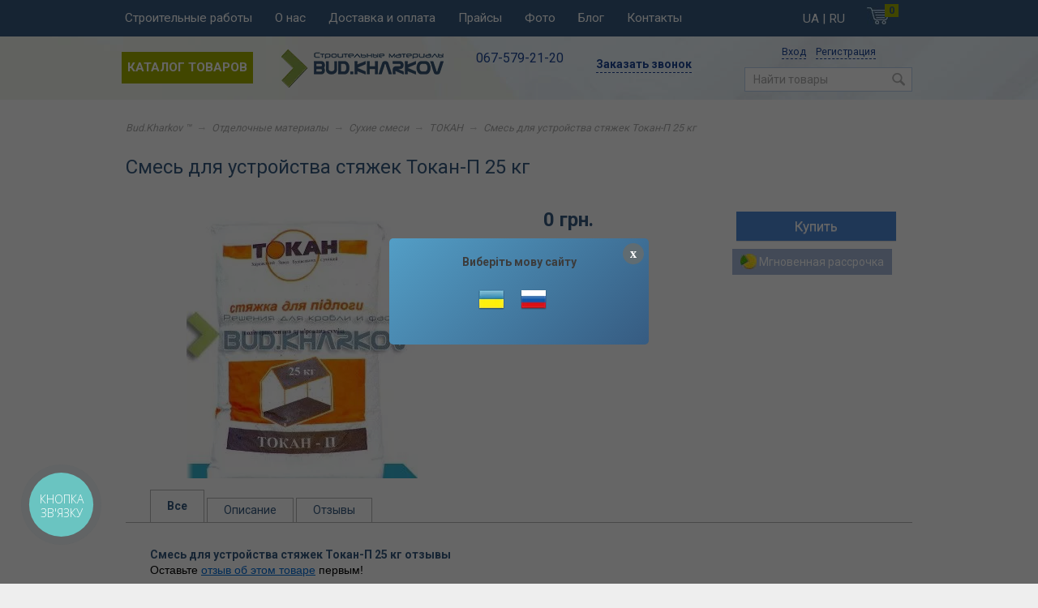

--- FILE ---
content_type: text/html; charset=utf-8
request_url: https://bud.kharkov.ua/product/smes-dlja-ustrojstva-stjazhek-tokan-p-25-kg/
body_size: 30056
content:
<!DOCTYPE html>



<html>

<head>
<meta name="google-site-verification" content="Uq_mqeclXHd299AmtnY7rcSW7GS6t4GhlXuxppsgxEk" />
    <meta http-equiv="Content-Type" content="text/html; charset=utf-8"/>
	<meta name="wa-expert-hash" content="3c13b87b59499684713196e11f5a65f6d1ee9e" />
    <title>Смесь для устройства стяжек Токан-П 25 кг в Харькове, купить. Цена: 0 грн. в интернет магазине</title>
    <meta name="Keywords" content="Смесь для устройства стяжек Токан-П 25 кг" />
    <meta name="Description" content="Смесь для устройства стяжек Токан-П 25 кг
" />
    
    <!-- Canonical link in pagination (category) -->
    <link rel="canonical" href="https://bud.kharkov.ua/product/smes-dlja-ustrojstva-stjazhek-tokan-p-25-kg/"/>    
    
                                        
    <link rel="alternate" hreflang="x-default" href="https://bud.kharkov.ua/product/smes-dlja-ustrojstva-stjazhek-tokan-p-25-kg/" />
    <link rel="alternate" hreflang="uk-UA" href="https://bud.kharkov.ua/ua/product/smes-dlja-ustrojstva-stjazhek-tokan-p-25-kg/"/ >
    <link rel="alternate" hreflang="ru-UA" href="https://bud.kharkov.ua/product/smes-dlja-ustrojstva-stjazhek-tokan-p-25-kg/"/ >
    
    <link rel="shortcut icon" href="/favicon.ico"/>
            <!-- rss -->
                <link rel="alternate" type="application/rss+xml" title="Bud.Kharkov ™" href="https://bud.kharkov.ua/blog/rss/">           
    <!-- css -->
    <link href="/wa-data/public/site/themes/bud/bootstrap.css" rel="stylesheet" type="text/css"/>
    <link href="/wa-data/public/site/themes/bud/default.css?v3.1.2.1770110834" rel="stylesheet" type="text/css"/>
        <link href="https://bud.kharkov.ua/wa-apps/shop/plugins/brand/css/frontend_nav.css" rel="stylesheet">
<link href="/wa-apps/shop/plugins/revolutionslider/css/revolution/settings.css?1.2.0.1770110834" rel="stylesheet">
<link href="/wa-apps/shop/plugins/revolutionslider/css/revolution/layers.css?1.2.0.1770110834" rel="stylesheet">
<link href="/wa-apps/shop/plugins/revolutionslider/css/revolution/navigation.css?1.2.0.1770110834" rel="stylesheet">
<link href="/wa-apps/shop/plugins/revolutionslider/css/revolution/tooltip.css?1.2.0.1770110834" rel="stylesheet">
<link href="/wa-apps/shop/plugins/reviewsphoto/css/blueimp-gallery.min.css?1.1.4.1770110835" rel="stylesheet">
<link href="/wa-apps/shop/plugins/kdbadges/css/frontend.css?2024.11.1.1770110835" rel="stylesheet">
 

    <link href='https://fonts.googleapis.com/css?family=Roboto:400,300,700&display=swap' rel='stylesheet' type='text/css'>
    
    <!-- js -->
    <script type="text/javascript" src="/wa-content/js/jquery/jquery-1.11.1.min.js" ></script>
    <script type="text/javascript" src="/wa-content/js/jquery/jquery-migrate-1.2.1.min.js"></script>
    <script type="text/javascript" src="/wa-data/public/site/themes/bud/default.js?v3.1.2.1770110834"></script>

    <script type="text/javascript" src="/feedback/js/feedback.js"></script>
    <script type="text/javascript" src="/feedback/js/jquery.arcticmodal.js"></script>

    <script src="/wa-apps/shop/plugins/reviewsphoto/../../../../wa-content/js/jquery-ui/jquery.ui.widget.min.js?1.1.4.1770110835"></script>
<script src="/wa-apps/shop/plugins/reviewsphoto/../../../../wa-content/js/jquery-plugins/fileupload/jquery.iframe-transport.js?1.1.4.1770110835"></script>
<script src="/wa-apps/shop/plugins/reviewsphoto/../../../../wa-content/js/jquery-plugins/fileupload/jquery.fileupload.js?1.1.4.1770110835"></script>
<script src="/wa-apps/shop/plugins/reviewsphoto/js/reviewsphoto.js?1.1.4.1770110835"></script>
<script src="/wa-apps/shop/plugins/reviewsphoto/js/jquery.blueimp-gallery.min.js?1.1.4.1770110835"></script>
<script src="/wa-apps/shop/plugins/revolutionslider/js/revolution/jquery.themepunch.tools.min.js?1.2.0.1770110835"></script>
<script src="/wa-apps/shop/plugins/revolutionslider/js/revolution/jquery.themepunch.revolution.min.js?1.2.0.1770110835"></script>
<script src="/wa-apps/shop/plugins/revolutionslider/js/revolution/extensions/revolution.extension.carousel.min.js?1.2.0.1770110835"></script>
<script src="/wa-apps/shop/plugins/revolutionslider/js/revolution/extensions/revolution.extension.parallax.min.js?1.2.0.1770110835"></script>
 
    
    <!-- shop app css -->
<link href="/wa-data/public/shop/themes/bud/default.shop.css?v3.1.2.1770110834" rel="stylesheet" type="text/css">
<link href="/wa-data/public/shop/themes/bud/jquery.bxslider.css?v3.1.2.1770110834" rel="stylesheet" />

<!-- js -->
<script type="text/javascript" src="/wa-apps/shop/js/lazy.load.js?v8.1.1.1770110835"></script>
<script type="text/javascript" src="/wa-data/public/shop/themes/bud/jquery.bxslider.min.js?v3.1.2.1770110834"></script>
<script type="text/javascript" src="/wa-content/js/jquery-plugins/jquery.cookie.js?v2.6.0"></script>
<script type="text/javascript" src="/wa-data/public/shop/themes/bud/default.shop.js?v3.1.2.1770110834"></script>
<script type="text/javascript" src="/wa-content/js/jquery-plugins/jquery.retina.min.js?v2.6.0"></script>
<script type="text/javascript">$(window).load(function() { 
    $('.promo img').retina({ force_original_dimensions: false });
    $('.product-list img,.product-info img,.cart img').retina();;
    $('.bestsellers img').retina();
});
</script>




<!-- plugin hook: 'frontend_head' -->

<link rel="stylesheet" href="/wa-apps/shop/plugins/smartsearch/css/themes/base/jquery.ui.all.css">
<link rel="stylesheet" href="/wa-apps/shop/plugins/smartsearch/css/themes/base/jquery.ui.theme.css">
<script type="text/javascript" src="/wa-content/js/jquery-ui/jquery.ui.core.min.js"></script>
<script type="text/javascript" src="/wa-content/js/jquery-ui/jquery.ui.widget.min.js"></script>
<script type="text/javascript" src="/wa-content/js/jquery-ui/jquery.ui.position.min.js"></script>
<script type="text/javascript" src="/wa-content/js/jquery-ui/jquery.ui.autocomplete.min.js"></script>

<style>
    .ui-autocomplete{
        width:  228px  !important;
        z-index: 9999 !important;
    }
    .autocomplete_img{
        float: left;
    }
    .autocomplete_content{
        padding-left: 5px;
        float: left;
        width: 160px;
    	font-size: 13px;
    }
    .autocomplete_clear{
        clear: both
    }
    a.autocomplete_link{
        color: #000000 !important;
    }
    a.autocomplete_link:hover{
        color:  !important;
    }
    .autocomplete_price{
        color: #FF0000;
        font-weight: bold;
    }
    .ui-corner-all{
    	border: none !important;
    }
</style>

<script>
    jQuery(function ($) {
        $(document).ready(function () {
            if ($("#search").length > 0) {
                $('#search').autocomplete({
                    delay: 500,
                    minLength: parseInt('2'),
                    source: function (request, response) {
                        request.term = request.term.replace(/^\s+|\s+$/g, '');
                        var query = request.term.replace(/\s+/g, '+');
                        $.ajax({
                            url: '/smartsearch/',
                            data: {
                                term: query
                            },
                            type: "GET",
                            dataType: "json",
                            success: function (data) {
                                if (data.status == 'ok') {
                                    var items = $.map(data.data, function (item) {
                                        var img = '';
                                        if (item.img_url) {
                                            img = '<img src="' + item.img_url + '" />';
                                        }
                                        return {
                                            label: item.name,
                                            value: item.name,
                                            url: item.frontend_url,
                                            text: '<div class="autocomplete_img">' + img + '</div>\
                                                <div class="autocomplete_content">\
                                                <span class="autocomplete_name">' + item.name + '</span>\
                                                <span class="autocomplete_price">' + item.price_str + '</span>\
                                                </div>\
                                                <br class="autocomplete_clear"/>'
                                        }
                                    });
                                    response(items);
                                }
                            }
                        });
                    },
                    select: function (event, ui) {
                        location.href = ui.item.url;
                    }
                }).data("autocomplete")._renderMenu = function (ul, items) {
                    $.each(items, function (index, item) {
                        $('<li></li>')
                                .data('item.autocomplete', item)
                                .append('<a href="' + item.url + '">' + item.text + '</a>')
                                .appendTo(ul);
                    });
                };
            }
        });
    });
</script><link rel="stylesheet" href="/wa-apps/shop/plugins/reviewsphoto/css/jquery.fileupload.css"/>
<style type="text/css">
	#reviewsphoto-wrapper { display: inline-block; }
	.reviewsphoto-uploaded-photo.example { display: none; }
	#reviewsphoto-button.disabled {
  opacity: 0.5;
}
</style>
    
    <meta property="og:type" content="og:product" />
<meta property="og:title" content="Смесь для устройства стяжек Токан-П 25 кг в Харькове, купить. Цена: 0 грн. в интернет магазине" />
<meta property="og:description" content="Смесь для устройства стяжек Токан-П 25 кг
" />
<meta property="og:image" content="https://bud.kharkov.ua/wa-data/public/shop/products/00/webp/28/05/528/images/14261/14261.750x0.webp" />
<meta property="og:url" content="https://bud.kharkov.ua/product/smes-dlja-ustrojstva-stjazhek-tokan-p-25-kg/" />
<meta property="product:price:currency" content="UAH" />
<script type="text/javascript">
  var _gaq = _gaq || [];
  _gaq.push(['_setAccount', 'UA-1736943-4']);
  _gaq.push(['_trackPageview']);
 
  (function() {
      var ga = document.createElement('script'); ga.type = 'text/javascript'; ga.async = true;
      ga.src = ('https:' == document.location.protocol ? 'https://ssl' : 'http://www') + '.google-analytics.com/ga.js';
      var s = document.getElementsByTagName('script')[0]; s.parentNode.insertBefore(ga, s);
  })();
</script> 
    
    <!--[if lt IE 9]>
    <script>
    document.createElement('header');
    document.createElement('nav');
    document.createElement('section');
    document.createElement('article');
    document.createElement('aside');
    document.createElement('footer');
    document.createElement('figure');
    document.createElement('hgroup');
    document.createElement('menu');
    </script>
    <![endif]-->
    
</head>
<body>
<script>
  window.fbAsyncInit = function() {
    FB.init({
      appId      : '{your-app-id}',
      cookie     : true,
      xfbml      : true,
      version    : '{api-version}'
    });
      
    FB.AppEvents.logPageView();   
      
  };

  (function(d, s, id){
     var js, fjs = d.getElementsByTagName(s)[0];
     if (d.getElementById(id)) {return;}
     js = d.createElement(s); js.id = id;
     js.src = "https://connect.facebook.net/en_US/sdk.js";
     fjs.parentNode.insertBefore(js, fjs);
   }(document, 'script', 'facebook-jssdk'));
</script>
    <header class="globalheader">
    
                
            <!-- GLOBAL NAVIGATION -->
            <div id="globalnav">
                <div class="container">
                    
                    <nav>
                                                    <!-- cart -->
                                                        <div id="cart" class="cart empty">
                                 <a href="/cart/" class="cart-summary">
                                     <i class="cart-icon"></i>
                                     <strong class="cart-total">0 грн.</strong>
                                     <span class="cart-count">0</span>
                                 </a>
                                 <div id="cart-content">
                                     
                                 </div>
                                 <a href="/cart/" class="cart-to-checkout" style="display: none;">
                                     Посмотреть корзину
                                 </a>
                            </div>
                                                
                                                  <div class="header_lang">
                                                            <a href="https://bud.kharkov.ua/ua/product/smes-dlja-ustrojstva-stjazhek-tokan-p-25-kg/" title="Ukrainian" rel="alternate">UA</a>                              |
                              RU                          </div>
                                             
                        <!-- core site sections (apps) -->
                        <ul class="apps">
                                                                                                                                                                                                                    <li>
                                                                                    <a href="/uslugi">Строительные работы</a>
                                                                                         
                                                <ul class="sub-pages">
                                                                                                            <li><a href="/uslugi/krovelnie_raboty/">Кровельные работы</a></li>
                                                                                                            <li><a href="/uslugi/fasadnie_raboty/">Фасадные работы</a></li>
                                                                                                            <li><a href="/uslugi/besedki-terrasy/">Беседки, террасы</a></li>
                                                                                                            <li><a href="/uslugi/dizain-interera/">Дизайн интерьера</a></li>
                                                                                                            <li><a href="/uslugi/ochistka-fasada-peskostruem/">Очистка фасада пескоструем</a></li>
                                                     
                                                </ul>
                                                                                                                        </li>
                                                                                                                                <li>
                                                                                    <a href="/about-us/">О нас</a>
                                                                                                                                                                    </li>
                                                                                                                                <li>
                                                                                    <a href="/dostavka_oplata/">Доставка и оплата</a>
                                                                                                                                                                    </li>
                                                                                                                                <li>
                                                                                    <a href="/pricelists/">Прайсы</a>
                                                                                                                                                                    </li>
                                                                                                                                <li>
                                                                                    <a href="/photos/">Фото</a>
                                                                                                                                                                    </li>
                                                                                                                                <li>
                                                                                    <a href="/blog/">Блог</a>
                                                                                                                                                                    </li>
                                                                                                                                <li>
                                                                                    <a href="/kontakty/">Контакты</a>
                                                                                                                                                                    </li>
                                                                                                                                <li>
                                                                            </li>
                                                                                                                                <li>
                                                                            </li>
                                                                                                                                <li>
                                                                            </li>
                                                                                                                                <li>
                                                                            </li>
                                                                                                                                <li>
                                                                            </li>
                                                                                    </ul>
                        
                    </nav>
                    <div class="clear-both"></div>
                     
                </div>
            </div>
            
        
        <!-- APP NAVIGATION -->
        <div class="container appnav" id="header-container">
            
            <div class="search-auth">

                                    <!-- user auth -->
                                                
                    <ul class="auth">
                                                
                                                    <li><a href="/login/" class="not-visited">Вход</a></li>
                            <li><a href="/signup/" class="not-visited">Регистрация</a></li>
                                            </ul>
                                
                <!-- product search -->
                <form method="get" action="/search/" class="search">
                    <div class="search-wrapper">
                        <input id="search" type="search" name="query"  placeholder="Найти товары">
                        <button type="submit"></button>
                        
                    </div>
                </form>

            </div>


                        <ul class="pages flyout-nav">
                <li>
                    <noindex><a href="/" class="bold" rel="nofollow">Каталог товаров</a></noindex>
                    <div class="flyout">
                        <div>
                                                            <div class="departments dropdown-c">
                                    <ul class="menu-v"><li class="collapsible"><a href="/category/krovlja/" title="Кровля">Кровля</a><ul class="menu-v"><li><a href="/category/profnastil_kharkov/" title="Профнастил">Профнастил</a></li><li><a href="/category/metallocherepica/" title="Металлочерепица">Металлочерепица</a></li><li class="collapsible"><a href="/category/bitumnaja-cherepica/" title="Битумная черепица">Битумная черепица</a><ul class="menu-v"><li class="collapsible"><a href="/category/bitumnaja-cherepica-akvaizol-ukraina/" title="Битумная черепица АКВАИЗОЛ">Битумная черепица АКВАИЗОЛ</a><ul class="menu-v"><li><a href="/category/kollekcija-mozaika-25-let/" title="МОЗАИКА">МОЗАИКА</a></li><li><a href="/category/kollekcija-akcent-25-let/" title="АКЦЕНТ">АКЦЕНТ</a></li><li><a href="/category/kolpaki-na-zabory/" title="Жестяные изделия">Жестяные изделия</a></li></ul></li><li class="collapsible"><a href="/category/bitumnaja-cherepica-tegola/" title="Битумная черепица TEGOLA">Битумная черепица TEGOLA</a><ul class="menu-v"><li><a href="/category/kollekcija-top-shingl/" title="ТОП-Шингл">ТОП-Шингл</a></li><li><a href="/category/kollekcija-super/" title="SUPER">SUPER</a></li><li><a href="/category/kollekcija-master/" title="MASTER">MASTER</a></li><li><a href="/category/kollekcija-premium/" title="PREMIUM">PREMIUM</a></li></ul></li><li class="collapsible"><a href="/category/bitumnaja-cherepica-shinglas/" title="Битумная черепица SHINGLAS">Битумная черепица SHINGLAS</a><ul class="menu-v"><li><a href="/category/serija-standart-20-let/" title="СТАНДАРТ">СТАНДАРТ</a></li><li><a href="/category/serija-klassik/" title="КЛАССИК">КЛАССИК</a></li><li><a href="/category/serija-ultra-garantija-25-let/" title="УЛЬТРА">УЛЬТРА</a></li><li><a href="/category/serija-kantri-35-let/" title="КАНТРИ">КАНТРИ</a></li><li><a href="/category/serija-premium-50-60-let/" title="ПРЕМИУМ">ПРЕМИУМ</a></li></ul></li><li class="collapsible"><a href="/category/bitumnaja-cherepica-katepal/" title="Битумная черепица KATEPAL">Битумная черепица KATEPAL</a><ul class="menu-v"><li><a href="/category/kollektsiya-ambient/" title="AMBIENT">AMBIENT</a></li><li><a href="/category/kollektsiya-classic-kl/" title="CLASSIC KL">CLASSIC KL</a></li><li><a href="/category/kollekcija-rocky/" title="ROCKY">ROCKY</a></li><li><a href="/category/foxy/" title="FOXY">FOXY</a></li><li><a href="/category/jazzy/" title="JAZZY">JAZZY</a></li><li><a href="/category/katrilli/" title="KATRILLI">KATRILLI</a></li><li><a href="/category/mansion/" title="MANSION">MANSION</a></li></ul></li><li class="collapsible"><a href="/category/bitumnaya-cherepitsa-roofshield/" title="Битумная черепица ROOFSHIELD">Битумная черепица ROOFSHIELD</a><ul class="menu-v"><li><a href="/category/seriya-fyemili/" title="ФЕМИЛИ">ФЕМИЛИ</a></li><li><a href="/category/seriya-klassik-roofshield/" title="КЛАССИК">КЛАССИК</a></li><li><a href="/category/seriya-pryemium/" title="ПРЕМИУМ">ПРЕМИУМ</a></li></ul></li><li class="collapsible"><a href="/category/bitumnaja-cherepica-iko/" title="Битумная черепица IKO">Битумная черепица IKO</a><ul class="menu-v"><li><a href="/category/komplektujushie-iko/" title="Комплектующие IKO,WIRPLAST">Комплектующие IKO,WIRPLAST</a></li></ul></li><li><a href="/category/bitumnaya-cherepitsa-kerabit/" title="Битумная черепица KERABIT">Битумная черепица KERABIT</a></li><li><a href="/category/bitumnaya-cherepitsa-finnmaster/" title="Битумная черепица FINNMASTER">Битумная черепица FINNMASTER</a></li><li><a href="/category/bitumnaja-cherepica-/" title="Битумная черепица GAF">Битумная черепица GAF</a></li><li><a href="/category/bitumnaya-cherepitsa-owens-corning/" title="Битумная черепица OWENS CORNING">Битумная черепица OWENS CORNING</a></li><li><a href="/category/bitumnaja-cherepica-nordland/" title="Битумная черепица NORDLAND">Битумная черепица NORDLAND</a></li><li><a href="/category/docke-germanija-rossija_cw/" title="Битумная черепица DOCKE">Битумная черепица DOCKE</a></li></ul></li><li><a href="/category/bitumnaya-fasadnaya-plitka/" title="Битумная фасадная плитка">Битумная фасадная плитка</a></li><li class="collapsible"><a href="/category/polikarbonat-/" title="Поликарбонат">Поликарбонат</a><ul class="menu-v"><li><a href="/category/polikarbonat-ultramarin/" title="ULTRAMARIN">ULTRAMARIN</a></li><li><a href="/category/poligal-izrailrossiya/" title="Poligal (Израиль/Украина)">Poligal (Израиль/Украина)</a></li><li><a href="/category/monogal-rossiyaizrail/" title="Monogal (Россия/Израиль)">Monogal (Россия/Израиль)</a></li><li><a href="/category/polikarbonat-royalplast-/" title="ROYALPLAST">ROYALPLAST</a></li><li><a href="/category/polikarbonat-polynex-rossija/" title="POLYNEX">POLYNEX</a></li><li><a href="/category/polikarbonat-italon/" title="Italon (Китай)">Italon (Китай)</a></li><li><a href="/category/vizor-chekhiya/" title="Vizor (Чехия)">Vizor (Чехия)</a></li><li><a href="/category/like-kitay/" title="Like">Like</a></li><li><a href="/category/komplektujushie-dlja-polikarbonata-royalplast/" title="Комплектующие">Комплектующие</a></li><li><a href="/category/avtonavesy/" title="Автонавесы">Автонавесы</a></li></ul></li><li class="collapsible"><a href="/category/kompozitnaja-cherepica/" title="Композитная черепица">Композитная черепица</a><ul class="menu-v"><li><a href="/category/queentile/" title="QueenTile">QueenTile</a></li><li><a href="/category/metrotile/" title="Metrotile">Metrotile</a></li></ul></li><li class="collapsible"><a href="/category/tsementno-peschanaya-cherepitsa/" title="Цементно-песчаная черепица">Цементно-песчаная черепица</a><ul class="menu-v"><li><a href="/category/alyaska/" title="АЛЯСКА">АЛЯСКА</a></li><li><a href="/category/braas/" title="BRAAS">BRAAS</a></li><li><a href="/category/ondo/" title="ONDO">ONDO</a></li><li><a href="/category/terran/" title="TERRAN">TERRAN</a></li></ul></li><li class="collapsible"><a href="/category/keramicheskaja-cherepica/" title="Керамическая черепица">Керамическая черепица</a><ul class="menu-v"><li><a href="/category/keramicheskaja-i-cementno-peschanaja-cherpica-braas/" title="BRAAS">BRAAS</a></li><li><a href="/category/keramicheskaja-cherepica-roben/" title="ROBEN">ROBEN</a></li><li><a href="/category/keramicheskaja-cherepica-tejas-borja/" title="TEJAS BORJA">TEJAS BORJA</a></li><li><a href="/category/keramicheskaja-cherepica-tondach/" title="TONDACH">TONDACH</a></li></ul></li><li class="collapsible"><a href="/category/cherepica-iz-medialjuminija-i-cink-titana/" title="Черепица из меди, алюминия и цинк-титана">Черепица из меди, алюминия и цинк-титана</a><ul class="menu-v"><li><a href="/category/tegola-serija-prestige/" title="TEGOLA серия Prestige">TEGOLA серия Prestige</a></li></ul></li><li><a href="/category/ondulin/" title="Ондулин">Ондулин</a></li><li><a href="/category/onduvilla/" title="Ондувилла">Ондувилла</a></li><li><a href="/category/keramoplast/" title="Керамопласт">Керамопласт</a></li><li><a href="/category/shifer/" title="Шифер">Шифер</a></li><li class="collapsible"><a href="/category/sendvich-paneli/" title="Сендвич-панели">Сендвич-панели</a><ul class="menu-v"><li><a href="/category/krovelnye-trekhsloynye-sendvich-paneli/" title="Кровельные трехслойные сендвич-панели">Кровельные трехслойные сендвич-панели</a></li><li><a href="/category/stenovye-trekhsloynye-sendvich-paneli/" title="Стеновые трехслойные сендвич-панели">Стеновые трехслойные сендвич-панели</a></li></ul></li></ul></li><li class="collapsible"><a href="/category/sajding/" title="Сайдинг">Сайдинг</a><ul class="menu-v"><li><a href="/category/yu-plast/" title="Сайдинг ю пласт">Сайдинг ю пласт</a></li><li class="collapsible"><a href="/category/sayding-metallicheskiy/" title="Сайдинг металлический">Сайдинг металлический</a><ul class="menu-v"><li><a href="/category/doska/" title="&quot;Доска&quot;">&quot;Доска&quot;</a></li><li><a href="/category/brevno-blok-khaus/" title="&quot;Бревно&quot; блок-хаус">&quot;Бревно&quot; блок-хаус</a></li></ul></li><li class="collapsible"><a href="/category/cokolnyj-sajding/" title="Сайдинг цокольный">Сайдинг цокольный</a><ul class="menu-v"><li><a href="/category/fasadnye-paneli-docke-r/" title="&quot;Docke&quot;">&quot;Docke&quot;</a></li><li><a href="/category/vox/" title="&quot;VOX&quot;">&quot;VOX&quot;</a></li><li><a href="/category/cokolnyj-sajding-alta-profil/" title="&quot;Альта-профиль&quot;">&quot;Альта-профиль&quot;</a></li><li><a href="/category/novik/" title="&quot;Novik&quot; (Канада)">&quot;Novik&quot; (Канада)</a></li><li><a href="/category/exteria-usa/" title="&quot;Exteria (USA)">&quot;Exteria (USA)</a></li><li><a href="/category/fineber/" title="&quot;FineBer&quot;">&quot;FineBer&quot;</a></li></ul></li><li><a href="/category/kerrafront/" title="KERRAFRONT">KERRAFRONT</a></li><li><a href="/category/paneli-blok-haus/" title="Сайдинг Block House (БЛОК ХАУС)">Сайдинг Block House (БЛОК ХАУС)</a></li><li><a href="/category/sajding-docke/" title="Сайдинг DOCKE">Сайдинг DOCKE</a></li><li><a href="/category/sajding-altaprofil-altasajding-rossija/" title="Сайдинг AЛЬТА-ПРОФИЛЬ">Сайдинг AЛЬТА-ПРОФИЛЬ</a></li><li><a href="/category/vinilovyj-sajding-fasiding/" title="Сайдинг FASIDING">Сайдинг FASIDING</a></li><li><a href="/category/system-max-3/" title="Сайдинг VOX SYSTEM MAX-3">Сайдинг VOX SYSTEM MAX-3</a></li><li><a href="/category/vinilovyj-sajding-vox/" title="Сайдинг VOX">Сайдинг VOX</a></li><li><a href="/category/vinilovyj-sajding-boryszew-/" title="Сайдинг BORYSZEW">Сайдинг BORYSZEW</a></li><li><a href="/category/vinilovyj-sajding-royal-europa/" title="Сайдинг ROYAL EUROPA">Сайдинг ROYAL EUROPA</a></li><li><a href="/category/sayding-genesis-royal-building-kanada/" title="Сайдинг GENESIS ROYAL BUILDING">Сайдинг GENESIS ROYAL BUILDING</a></li><li><a href="/category/mitten-kanada/" title="Сайдинг MITTEN">Сайдинг MITTEN</a></li></ul></li><li class="collapsible"><a href="/category/uteplitel/" title="Утеплитель">Утеплитель</a><ul class="menu-v"><li><a href="/category/rockwool/" title="Rockwool">Rockwool</a></li><li><a href="/category/uteplitel-tehnonikol/" title="Утеплитель Технониколь">Утеплитель Технониколь</a></li><li><a href="/category/penoplast-kharkov/" title="Пенопласт">Пенопласт</a></li><li><a href="/category/uteplitel-termolajf/" title="Утеплитель Термолайф НОВОТЕРМ">Утеплитель Термолайф НОВОТЕРМ</a></li><li><a href="/category/utelitel-isover/" title="Утеплитель ISOVER">Утеплитель ISOVER</a></li><li><a href="/category/uteplitel-knauf/" title="Утеплитель Knauf">Утеплитель Knauf</a></li><li><a href="/category/uteplitel-izolyuks/" title="Утеплитель “Izolux Premium”">Утеплитель “Izolux Premium”</a></li><li><a href="/category/uteplitel-paroc-/" title="Утеплитель PAROC">Утеплитель PAROC</a></li><li><a href="/category/penopolistirol/" title="Пенополистирол (ЭППС)">Пенополистирол (ЭППС)</a></li><li><a href="/category/aljufom/" title="Алюфом">Алюфом</a></li><li><a href="/category/doorhan/" title="DoorHan">DoorHan</a></li><li><a href="/category/dirock/" title="DiRock">DiRock</a></li></ul></li><li class="collapsible"><a href="/category/besedki/" title="Беседки">Беседки</a><ul class="menu-v"><li><a href="/category/besedki-pryamougolnye/" title="Беседки прямоугольные">Беседки прямоугольные</a></li><li><a href="/category/besedki-shestiugolnye/" title="Беседки шестиугольные">Беседки шестиугольные</a></li><li><a href="/category/besedki-s-mangalom/" title="Беседки с мангалом">Беседки с мангалом</a></li><li><a href="/category/terrasy-iz-dereva/" title="Террасы из дерева">Террасы из дерева</a></li><li><a href="/category/besedka-soberi-sam/" title="Беседка &quot;Собери сам&quot;">Беседка &quot;Собери сам&quot;</a></li><li><a href="/category/mebel-iz-naturalnogo-dereva/" title="Садовая мебель">Садовая мебель</a></li><li><a href="/category/derevjannyj-dekor-fasadov/" title="Деревянный декор фасадов">Деревянный декор фасадов</a></li></ul></li><li class="collapsible"><a href="/category/napolnye-pokrytija/" title="Напольные покрытия">Напольные покрытия</a><ul class="menu-v"><li class="collapsible"><a href="/category/laminat/" title="Ламинат">Ламинат</a><ul class="menu-v"><li><a href="/category/krono-original_1/" title="Krono Original">Krono Original</a></li><li><a href="/category/kronospan/" title="KRONOSPAN">KRONOSPAN</a></li><li><a href="/category/krono-original/" title="KRONOPOL (Польша)">KRONOPOL (Польша)</a></li><li class="collapsible"><a href="/category/quick-step/" title="QUICK STEP (Бельгия)">QUICK STEP (Бельгия)</a><ul class="menu-v"><li><a href="/category/laminat-quick-step-kollekcija-arte/" title="Ламинат QUICK STEP коллекция ARTE">Ламинат QUICK STEP коллекция ARTE</a></li><li><a href="/category/laminat-quick-step-kollekcija-classic-/" title="Ламинат QUICK STEP коллекция CLASSIC ">Ламинат QUICK STEP коллекция CLASSIC </a></li><li><a href="/category/laminat-quick-step-kollekcija-creo/" title="Ламинат QUICK STEP коллекция CREO">Ламинат QUICK STEP коллекция CREO</a></li><li><a href="/category/laminat-quick-step-kollekcija-eligna/" title="Ламинат QUICK STEP коллекция ELIGNA">Ламинат QUICK STEP коллекция ELIGNA</a></li><li><a href="/category/laminat-quick-step-kollekcija-eligna-wide/" title="Ламинат QUICK STEP коллекция ELIGNA WIDE">Ламинат QUICK STEP коллекция ELIGNA WIDE</a></li><li><a href="/category/laminat-quick-step-kollekcija-elite/" title="Ламинат QUICK STEP коллекция ELITE">Ламинат QUICK STEP коллекция ELITE</a></li><li><a href="/category/laminat-quick-step-kollekcija-exquisa/" title="Ламинат QUICK STEP коллекция EXQUISA">Ламинат QUICK STEP коллекция EXQUISA</a></li><li><a href="/category/laminat-quick-step-kollekcija-impressive/" title="Ламинат QUICK STEP коллекция IMPRESSIVE">Ламинат QUICK STEP коллекция IMPRESSIVE</a></li><li><a href="/category/laminat-quick-step-kollekcija-impressive-ultra/" title="Ламинат QUICK STEP коллекция IMPRESSIVE ULTRA">Ламинат QUICK STEP коллекция IMPRESSIVE ULTRA</a></li><li><a href="/category/laminat-quick-step-kollekcija-largo/" title="Ламинат QUICK STEP коллекция LARGO">Ламинат QUICK STEP коллекция LARGO</a></li><li><a href="/category/laminat-quick-step-kollekcija-perspective/" title="Ламинат QUICK STEP коллекция PERSPECTIVE">Ламинат QUICK STEP коллекция PERSPECTIVE</a></li><li><a href="/category/laminat-quick-step-kollekcija-perspective-wide/" title="Ламинат QUICK STEP коллекция PERSPECTIVE WIDE">Ламинат QUICK STEP коллекция PERSPECTIVE WIDE</a></li><li><a href="/category/laminat-quick-step-kollekcija-rustic/" title="Ламинат QUICK STEP коллекция RUSTIC">Ламинат QUICK STEP коллекция RUSTIC</a></li></ul></li><li><a href="/category/laminat-classen-germanija/" title="CLASSEN (Германия)">CLASSEN (Германия)</a></li><li><a href="/category/-balterio/" title="BALTERIO (Бельгия)">BALTERIO (Бельгия)</a></li><li><a href="/category/korostenskij-zavod-mdf/" title="Коростенский завод МДФ (Украина)">Коростенский завод МДФ (Украина)</a></li><li><a href="/category/egger-germanija/" title="EGGER (Германия)">EGGER (Германия)</a></li><li><a href="/category/rooms-exclusive-flooring-germanija/" title="ROOMS Exclusive Flooring (Германия)">ROOMS Exclusive Flooring (Германия)</a></li><li><a href="/category/tarkett-germanija/" title="TARKETT (Германия)">TARKETT (Германия)</a></li><li><a href="/category/titanium/" title="Titanium">Titanium</a></li><li><a href="/category/kaindl-avstriya/" title="Kaindl (Австрия)">Kaindl (Австрия)</a></li></ul></li><li class="collapsible"><a href="/category/linolium/" title="Линолеум">Линолеум</a><ul class="menu-v"><li class="collapsible"><a href="/category/tarkett-germanija_as/" title="TARKETT (Сербия)">TARKETT (Сербия)</a><ul class="menu-v"><li><a href="/category/evolution/" title="EVOLUTION">EVOLUTION</a></li><li><a href="/category/force/" title="FORCE">FORCE</a></li><li><a href="/category/idillia-nova/" title="IDILLIA NOVA">IDILLIA NOVA</a></li><li><a href="/category/premium/" title="PREMIUM">PREMIUM</a></li><li><a href="/category/super-s/" title="SUPER-S">SUPER-S</a></li></ul></li><li><a href="/category/juteks/" title="JUTEKS (Словения)">JUTEKS (Словения)</a></li><li class="collapsible"><a href="/category/sinteros-bytovoj-linolium/" title="СИНТЕРОС бытовой линолеум (Сербия)">СИНТЕРОС бытовой линолеум (Сербия)</a><ul class="menu-v"><li><a href="/category/activa/" title="ACTIVA">ACTIVA</a></li><li><a href="/category/delta/" title="DELTA">DELTA</a></li><li><a href="/category/olimpic/" title="OLYMPIC">OLYMPIC</a></li><li><a href="/category/smart_hl/" title="SMART">SMART</a></li><li><a href="/category/smart/" title="START">START</a></li></ul></li><li><a href="/category/himplast-kiev/" title="Химпласт, Линопласт (Украина)">Химпласт, Линопласт (Украина)</a></li></ul></li><li><a href="/category/kvartsvinilovaya-plitka/" title="Кварцвиниловая плитка">Кварцвиниловая плитка</a></li><li class="collapsible"><a href="/category/podlozhki/" title="Подложки">Подложки</a><ul class="menu-v"><li><a href="/category/-podlozhka-steico-polsha/" title=" Подложка Steico (Польша)"> Подложка Steico (Польша)</a></li><li><a href="/category/podlozhka-cezar-/" title="Подложка Cezar ">Подложка Cezar </a></li><li><a href="/category/podlozhka-izolon-rossija/" title="Подложка Изолон (Россия)">Подложка Изолон (Россия)</a></li></ul></li></ul></li><li class="collapsible"><a href="/category/soffity_ao/" title="Софиты">Софиты</a><ul class="menu-v"><li><a href="/category/vox-infratop/" title="VOX Infratop">VOX Infratop</a></li><li><a href="/category/aydakho/" title="Айдахо">Айдахо</a></li><li><a href="/category/sofity-asko-neo/" title="Софиты ASKO NEO">Софиты ASKO NEO</a></li><li><a href="/category/soffity_2h/" title="Альта-профиль (Россия)">Альта-профиль (Россия)</a></li><li><a href="/category/docke/" title="DOCKE (Германия-Россия)">DOCKE (Германия-Россия)</a></li><li><a href="/category/asko/" title="ASKO (Польша)">ASKO (Польша)</a></li><li><a href="/category/bryza-polsha_48/" title="BRYZA  (Польша)">BRYZA  (Польша)</a></li><li><a href="/category/soffity/" title="VOX (Польша)">VOX (Польша)</a></li><li><a href="/category/soffity_yl/" title="Boryszew (Польша)">Boryszew (Польша)</a></li><li><a href="/category/soffity_gt/" title="ROYAL EUROPA (Польша)">ROYAL EUROPA (Польша)</a></li></ul></li><li class="collapsible"><a href="/category/vodostochnye-sistemy/" title="Водосточные системы">Водосточные системы</a><ul class="menu-v"><li class="collapsible"><a href="/category/rainway-reynvey-ukraina/" title="RAINWAY (Рейнвэй) Украина">RAINWAY (Рейнвэй) Украина</a><ul class="menu-v"><li><a href="/category/rainway-90-mm/" title="RAINWAY 90 mm">RAINWAY 90 mm</a></li><li><a href="/category/rainway-130-mm/" title="RAINWAY 130 mm">RAINWAY 130 mm</a></li></ul></li><li class="collapsible"><a href="/category/profil-polsha/" title="PROFIL (Профил), Польша">PROFIL (Профил), Польша</a><ul class="menu-v"><li><a href="/category/profil-90mm/" title="PROFIL 90mm">PROFIL 90mm</a></li><li><a href="/category/profil-130mm_jh/" title="PROFIL 130mm">PROFIL 130mm</a></li></ul></li><li class="collapsible"><a href="/category/bryza-polsha/" title="BRYZA (Бриза), Польша">BRYZA (Бриза), Польша</a><ul class="menu-v"><li><a href="/category/250/" title="BRYZA 100mm">BRYZA 100mm</a></li><li><a href="/category/bryza-125mm/" title="BRYZA 125mm">BRYZA 125mm</a></li></ul></li><li><a href="/category/nicoll-frantsiya/" title="EUROMAX (Евромакс), Канада">EUROMAX (Евромакс), Канада</a></li><li class="collapsible"><a href="/category/struga/" title="STRUGA (Струга), Польша">STRUGA (Струга), Польша</a><ul class="menu-v"><li><a href="/category/125-mm-90-mm/" title="STRUGA 125 мм">STRUGA 125 мм</a></li></ul></li><li><a href="/category/vodostok-regenau/" title="Водосток Regenau">Водосток Regenau</a></li><li><a href="/category/vodostochnaya-sistema-mitten/" title="STORM (Шторм) Польша">STORM (Шторм) Польша</a></li><li class="collapsible"><a href="/category/docke-germanija-rossija/" title="DOCKE (Дёке), Германия-Россия">DOCKE (Дёке), Германия-Россия</a><ul class="menu-v"><li><a href="/category/cerija-standart/" title="STANDART 120 mm">STANDART 120 mm</a></li><li><a href="/category/serija-lux/" title="LUX 140 mm">LUX 140 mm</a></li></ul></li><li><a href="/category/gamrat/" title="GAMRAT (Гамрат), Польша">GAMRAT (Гамрат), Польша</a></li><li><a href="/category/regenau-avstriya/" title="REGENAU (Австрия)">REGENAU (Австрия)</a></li><li><a href="/category/marley-marlej-germanija/" title="MARLEY (Марлей), Германия">MARLEY (Марлей), Германия</a></li><li class="collapsible"><a href="/category/sibashvecija/" title="PLANNJA SIBA (Планья Сиба), Швеция">PLANNJA SIBA (Планья Сиба), Швеция</a><ul class="menu-v"><li><a href="/category/siba-125mm/" title="Plannja 125mm/90mm">Plannja 125mm/90mm</a></li></ul></li><li><a href="/category/aqueduct-akveduk/" title="AQUEDUCT (Акведук), Финляндия-Украина">AQUEDUCT (Акведук), Финляндия-Украина</a></li><li><a href="/category/vodostok-raiko/" title="Водосток Raiko">Водосток Raiko</a></li></ul></li><li class="collapsible"><a href="/category/betonomeshalki/" title="Бетономешалки">Бетономешалки</a><ul class="menu-v"><li><a href="/category/betonomeshalki-kharkov/" title="Бетономешалки собственное производство">Бетономешалки собственное производство</a></li><li><a href="/category/betonomeshalki-skif-ukraina/" title="Бетономешалки Скиф">Бетономешалки Скиф</a></li><li><a href="/category/forte_zk/" title="FORTE">FORTE</a></li><li><a href="/category/rosteh_1x/" title="РОСТЕХ">РОСТЕХ</a></li><li><a href="/category/werk_vz/" title="WERK">WERK</a></li><li><a href="/category/odwerk/" title="ODWERK">ODWERK</a></li><li><a href="/category/smesiteli-pishchevye/" title="Смесители пищевые">Смесители пищевые</a></li></ul></li><li class="collapsible"><a href="/category/mansardnye-okna/" title="Мансардные окна">Мансардные окна</a><ul class="menu-v"><li><a href="/category/mansardnye-okna-roto/" title="Мансардные окна Roto">Мансардные окна Roto</a></li><li class="collapsible"><a href="/category/mansardnye-okna-fakro/" title="Мансардные окна FAKRO">Мансардные окна FAKRO</a><ul class="menu-v"><li><a href="/category/mansardnye-metalloplastikovye-okna-fakro/" title="Мансардные металлопластиковые окна FAKRO PTP U3 с центральной осью поворота">Мансардные металлопластиковые окна FAKRO PTP U3 с центральной осью поворота</a></li><li><a href="/category/mansardnye-okna-fakro-derevjannye-s-povyshennoj-osju-vrashenija/" title="Мансардные окна FAKRO (деревянные) FYР-V U3 с повышенной осью вращения">Мансардные окна FAKRO (деревянные) FYР-V U3 с повышенной осью вращения</a></li><li><a href="/category/mansardnye-okna-fakro-derevjannye-pljus-fpp-v-u3/" title="Мансардные окна FAKRO (деревянные) Плюс FPP-V U3">Мансардные окна FAKRO (деревянные) Плюс FPP-V U3</a></li><li><a href="/category/mansardnye-okna-fakro-derevjannye-dvuhstvorchatye-s-povyshennoj-osju-vrashenija-fdy-v-u3/" title="Мансардные окна FAKRO (деревянные) двухстворчатые с повышенной осью вращения FDY-V U3">Мансардные окна FAKRO (деревянные) двухстворчатые с повышенной осью вращения FDY-V U3</a></li><li><a href="/category/mansardnye-derevjannye-okna-fakro/" title="Мансардные среднеповоротные деревянные окна FAKRO ">Мансардные среднеповоротные деревянные окна FAKRO </a></li><li><a href="/category/uplotnitelnye-oklady-vorotniki-fakro/" title="Уплотнительные оклады (воротники) FAKRO">Уплотнительные оклады (воротники) FAKRO</a></li></ul></li><li class="collapsible"><a href="/category/mansardnye-okna-velux/" title="Мансардные окна VELUX">Мансардные окна VELUX</a><ul class="menu-v"><li><a href="/category/avarijnye-vyhody/" title="Аварийные выходы">Аварийные выходы</a></li><li><a href="/category/okna-s-kombinirovannym-otkryvaniem/" title="Окна с комбинированным открыванием">Окна с комбинированным открыванием</a></li><li><a href="/category/standart/" title="Окна с открыванием по центральной оси">Окна с открыванием по центральной оси</a></li><li><a href="/category/okno-balkon-terrasy/" title="Окно-балкон, террасы">Окно-балкон, террасы</a></li><li><a href="/category/uplotnitelnye-oklady-velux/" title="Уплотнительные оклады VELUX">Уплотнительные оклады VELUX</a></li></ul></li></ul></li><li class="collapsible"><a href="/category/otdelochnye-materialy/" title="Отделочные материалы">Отделочные материалы</a><ul class="menu-v"><li class="collapsible"><a href="/category/dveri/" title="Двери">Двери</a><ul class="menu-v"><li><a href="/category/dveri-omis/" title="Двери Омис">Двери Омис</a></li></ul></li><li><a href="/category/natjazhnye-potolki/" title="Натяжные потолки">Натяжные потолки</a></li><li class="collapsible"><a href="/category/podvesnye-potolki/" title="Подвесные потолки">Подвесные потолки</a><ul class="menu-v"><li><a href="/category/karty/" title="Плита потолочная">Плита потолочная</a></li><li class="collapsible"><a href="/category/profil/" title="Профиль для подвесного потолка">Профиль для подвесного потолка</a><ul class="menu-v"><li><a href="/category/kraft-nova-ukraina/" title="Крафт-НОВА (Украина)">Крафт-НОВА (Украина)</a></li><li><a href="/category/sistem-c/" title="&quot;Sistem C&quot;">&quot;Sistem C&quot;</a></li><li><a href="/category/kraft-fortis-ukraina-germanija/" title="&quot;KRAFT-FORTIS&quot; (Украина-Германия)">&quot;KRAFT-FORTIS&quot; (Украина-Германия)</a></li><li><a href="/category/albes/" title="&quot;АЛБЕС&quot; (Россия)">&quot;АЛБЕС&quot; (Россия)</a></li><li><a href="/category/lsg-plus/" title="&quot;LSG plus&quot;(Германия)">&quot;LSG plus&quot;(Германия)</a></li><li class="collapsible"><a href="/category/amf-ventatec-germanija-t-1538/" title="&quot;AMF&quot; (Германия)">&quot;AMF&quot; (Германия)</a><ul class="menu-v"><li><a href="/category/amf-ventatec-germanija-t-1538_kc/" title="&quot;AMF Ventatec&quot; Т 15">&quot;AMF Ventatec&quot; Т 15</a></li><li><a href="/category/amf-ventatec-germanija-t-24/" title="&quot;AMF Ventatec&quot; Т 24">&quot;AMF Ventatec&quot; Т 24</a></li></ul></li><li><a href="/category/profil-miwi-kitaj/" title="Miwi (Китай)">Miwi (Китай)</a></li><li><a href="/category/podvesy-spicy/" title="Подвесы, спицы">Подвесы, спицы</a></li></ul></li></ul></li><li class="collapsible"><a href="/category/venecianskaja-shtukaturka-decorativnaya/" title="Венецианская декоративная штукатурка">Венецианская декоративная штукатурка</a><ul class="menu-v"><li><a href="/category/oikos-/" title="OIKOS (Италия)">OIKOS (Италия)</a></li><li><a href="/category/ukraina/" title="Украина">Украина</a></li><li><a href="/category/elf-dekor/" title="ЭЛЬФ ДЕКОР (Украина/Одесса)">ЭЛЬФ ДЕКОР (Украина/Одесса)</a></li></ul></li><li class="collapsible"><a href="/category/gipsokarton-i-profilja/" title="Гипсокартон и профиля">Гипсокартон и профиля</a><ul class="menu-v"><li class="collapsible"><a href="/category/gipsokarton/" title="Гипсокартон">Гипсокартон</a><ul class="menu-v"><li><a href="/category/knauf/" title="&quot;KNAUF&quot;">&quot;KNAUF&quot;</a></li><li><a href="/category/lafarge/" title="&quot;LAFARGE&quot;">&quot;LAFARGE&quot;</a></li></ul></li><li class="collapsible"><a href="/category/profil-dlya-gipsokartona/" title="Профиль для гипсокартона">Профиль для гипсокартона</a><ul class="menu-v"><li><a href="/category/profil-dlja-gipsokartona-045-mm/" title="Профиль 0,40 мм">Профиль 0,40 мм</a></li><li><a href="/category/profil-dlja-gipsokartona-055-mm/" title="Профиль 0,50 мм">Профиль 0,50 мм</a></li><li><a href="/category/profil-060-mm/" title="Профиль 0,60 мм">Профиль 0,60 мм</a></li><li><a href="/category/profil-oblegchennyj/" title="Профиль облегченный">Профиль облегченный</a></li></ul></li><li class="collapsible"><a href="/category/komplektujushie-dlja-gipsokartona/" title="Комплектующие для гипсокартона">Комплектующие для гипсокартона</a><ul class="menu-v"><li><a href="/category/podves/" title="Подвес">Подвес</a></li><li><a href="/category/profil-majachkovyj/" title="Профиль маячковый">Профиль маячковый</a></li><li><a href="/category/skoba-p-obraznaja/" title="Скоба П-образная">Скоба П-образная</a></li><li><a href="/category/soedinenie/" title="Соединение">Соединение</a></li><li><a href="/category/ugolok/" title="Уголок">Уголок</a></li></ul></li></ul></li><li class="collapsible"><a href="/category/suhie-smesi/" title="Сухие смеси">Сухие смеси</a><ul class="menu-v"><li class="collapsible"><a href="/category/himija-ceresit/" title="CERESIT">CERESIT</a><ul class="menu-v"><li><a href="/category/-suhie-smesi-thomsit/" title=" &quot;Thomsit&quot;"> &quot;Thomsit&quot;</a></li><li><a href="/category/moment/" title="&quot;Момент&quot;">&quot;Момент&quot;</a></li><li><a href="/category/gruntovki/" title="Грунтовки">Грунтовки</a></li><li><a href="/category/materialy-dlja-oblicovki/" title="Материалы для облицовки">Материалы для облицовки</a></li><li><a href="/category/materialy-dlja-ustrojstva-polov/" title="Материалы для устройства полов">Материалы для устройства полов</a></li><li><a href="/category/mozaichnye-shtukaturki/" title="Мозаичные штукатурки">Мозаичные штукатурки</a></li><li><a href="/category/sistemy-uteplenija/" title="Системы утепления">Системы утепления</a></li><li><a href="/category/specialnye-smesi/" title="Специальные смеси">Специальные смеси</a></li><li><a href="/category/shtukaturki-shpatlyovki/" title="Штукатурки, шпатлёвки">Штукатурки, шпатлёвки</a></li></ul></li><li><a href="/category/himija-knauf/" title="KNAUF">KNAUF</a></li><li><a href="/category/kreisel/" title="KREISEL">KREISEL</a></li><li><a href="/category/anserglob/" title="ANSERGLOB">ANSERGLOB</a></li><li><a href="/category/evromiks/" title="EUROMIX">EUROMIX</a></li><li><a href="/category/krautol/" title="KRAUTOL">KRAUTOL</a></li><li><a href="/category/balans/" title="БАЛАНС">БАЛАНС</a></li><li><a href="/category/tokan/" title="ТОКАН">ТОКАН</a></li><li class="collapsible"><a href="/category/stroitelnaja-himija-/" title="Строительная химия ">Строительная химия </a><ul class="menu-v"><li><a href="/category/-akrilux/" title=" AKRILUX"> AKRILUX</a></li><li><a href="/category/dufa_is/" title="DUFA">DUFA</a></li><li><a href="/category/pinotex/" title="Pinotex">Pinotex</a></li><li><a href="/category/senezh/" title="СЕНЕЖ">СЕНЕЖ</a></li></ul></li></ul></li><li class="collapsible"><a href="/category/kraski/" title="Краски">Краски</a><ul class="menu-v"><li class="collapsible"><a href="/category/alpina/" title="ALPINA">ALPINA</a><ul class="menu-v"><li><a href="/category/interernaja-kraska-alpina/" title="Интерьерная краска ALPINA">Интерьерная краска ALPINA</a></li><li><a href="/category/fasadnaja-kraska-alpina/" title="Фасадная краска ALPINA">Фасадная краска ALPINA</a></li></ul></li><li><a href="/category/caparol/" title="CAPAROL">CAPAROL</a></li><li class="collapsible"><a href="/category/ceresit/" title="CERESIT">CERESIT</a><ul class="menu-v"><li><a href="/category/interernye-kraski/" title="Интерьерные краски">Интерьерные краски</a></li><li><a href="/category/fasadnye-kraski/" title="Фасадные краски">Фасадные краски</a></li></ul></li><li class="collapsible"><a href="/category/dufa/" title="DUFA">DUFA</a><ul class="menu-v"><li><a href="/category/interernye-kraski_kp/" title="Интерьерные краски">Интерьерные краски</a></li><li><a href="/category/fasadnye-kraski_d8/" title="Фасадные краски">Фасадные краски</a></li></ul></li><li><a href="/category/front/" title="FRONT">FRONT</a></li><li class="collapsible"><a href="/category/oikos/" title="OIKOS">OIKOS</a><ul class="menu-v"><li><a href="/category/exterior-linija-krasok-dlja-fasada/" title="Exterior (Линия красок для фасада)">Exterior (Линия красок для фасада)</a></li><li><a href="/category/interior-linija-krasok-dlja-interera-/" title="Interior (Линия красок для интерьера )">Interior (Линия красок для интерьера )</a></li></ul></li><li><a href="/category/snezhka/" title="SNIEZKA">SNIEZKA</a></li><li><a href="/category/triora/" title="TRIORA">TRIORA</a></li></ul></li><li class="collapsible"><a href="/category/krepezhnye-elementy-i-metizy/" title="Крепежные элементы и метизы">Крепежные элементы и метизы</a><ul class="menu-v"><li><a href="/category/vint/" title="Винт">Винт</a></li><li><a href="/category/dubel/" title="Дюбель ">Дюбель </a></li><li><a href="/category/metiz/" title="Метизы">Метизы</a></li><li><a href="/category/samorezi/" title="Саморез">Саморез</a></li><li><a href="/category/shurupi/" title="Шурупы">Шурупы</a></li></ul></li><li class="collapsible"><a href="/category/svetotehnika/" title="Светотехника">Светотехника</a><ul class="menu-v"><li class="collapsible"><a href="/category/cvetotehnika-iek/" title="Cветотехника IEK">Cветотехника IEK</a><ul class="menu-v"><li><a href="/category/prozhektory-galogennye/" title="Прожекторы галогенные">Прожекторы галогенные</a></li><li><a href="/category/svetilniki-perenosnye/" title="Светильники переносные">Светильники переносные</a></li><li><a href="/category/svetilniki-serii-lpo-s-ljuminescentnymi-lampami/" title="Светильники серии ЛПО с люминесцентными лампами">Светильники серии ЛПО с люминесцентными лампами</a></li><li><a href="/category/svetilniki-serii-npo-s-datchikom-dvizhenija/" title="Светильники серии НПО с датчиком движения">Светильники серии НПО с датчиком движения</a></li><li><a href="/category/svetilniki-serii-npp/" title="Светильники серии НПП">Светильники серии НПП</a></li><li><a href="/category/svetilniki-serii-nsv-vstraivaemye/" title="Светильники серии НСВ встраиваемые">Светильники серии НСВ встраиваемые</a></li><li><a href="/category/upravlenie-osvesheniem/" title="Управление освещением">Управление освещением</a></li></ul></li><li class="collapsible"><a href="/category/svetotehnika-feron-/" title="Светотехника FERON ">Светотехника FERON </a><ul class="menu-v"><li><a href="/category/interernoe-osveshenie/" title="Интерьерное освещение">Интерьерное освещение</a></li><li><a href="/category/lampy/" title="Лампы">Лампы</a></li><li><a href="/category/nochniki/" title="Ночники">Ночники</a></li><li><a href="/category/svetodiodnye-led-lampy/" title="Светодиодные LED лампы">Светодиодные LED лампы</a></li><li><a href="/category/setodiodnye-led-lenty/" title="Светодиодные LED ленты">Светодиодные LED ленты</a></li><li><a href="/category/svetodiodnye-led-svetilniki/" title="Светодиодные LED светильники">Светодиодные LED светильники</a></li><li><a href="/category/vstraivaemye-svetilniki/" title="Точечные светильники">Точечные светильники</a></li></ul></li></ul></li><li><a href="/category/avtomobilnaja-shumoizoljacija/" title="Автомобильная шумоизоляция">Автомобильная шумоизоляция</a></li></ul></li><li class="collapsible"><a href="/category/okna-metalloplastik/" title="Окна металлопластиковые">Окна металлопластиковые</a><ul class="menu-v"><li class="collapsible"><a href="/category/5-ti-etazhka/" title="5-ти этажка">5-ти этажка</a><ul class="menu-v"><li><a href="/category/-5ti-etazhka-metalloplastikovoe-okno-hrushevka-1100mmh1400mm/" title="5-ти этажка &quot;Хрущевка&quot;, окно: 1100ммх1400мм">5-ти этажка &quot;Хрущевка&quot;, окно: 1100ммх1400мм</a></li><li><a href="/category/metalloplastikovoe-okno-5-ti-etazhka-hrushevka-/" title="5-ти этажка &quot;Хрущевка&quot;, окно: 1300ммх1400мм">5-ти этажка &quot;Хрущевка&quot;, окно: 1300ммх1400мм</a></li><li><a href="/category/metalloplastikovoe-okno-5-ti-etazhka-hrushevka-_5i/" title="5-ти этажка &quot;Хрущевка&quot;, окно: 2100ммх1400мм">5-ти этажка &quot;Хрущевка&quot;, окно: 2100ммх1400мм</a></li><li><a href="/category/metalloplastikovyj-balkonnyj-blok-5-ti-etazhka-cheburashka-2000mmh2100mm/" title="Балконный блок &quot;Чебурашка&quot;, 2000ммх2100мм">Балконный блок &quot;Чебурашка&quot;, 2000ммх2100мм</a></li><li><a href="/category/metalloplastikovyj-balkonnyj-blok-5-ti-etazhka-2000mmh2100mm/" title="Балконный блок, 2000ммх2100мм">Балконный блок, 2000ммх2100мм</a></li></ul></li><li class="collapsible"><a href="/category/9-ti-i-12-ti-etazhka-/" title="9-ти и 12-ти этажка">9-ти и 12-ти этажка</a><ul class="menu-v"><li class="collapsible"><a href="/category/9-ti-i-12-ti-etazhka-polka/" title="9-ти и 12-ти этажка &quot;ПОЛЬКА&quot;">9-ти и 12-ти этажка &quot;ПОЛЬКА&quot;</a><ul class="menu-v"><li><a href="/category/balkonnaja-rama-kosoj-balkon-2800mmh1400mm_9i/" title="Балконная рама. Косой балкон 2800ммх1400мм">Балконная рама. Косой балкон 2800ммх1400мм</a></li><li><a href="/category/balkonnaja-rama-prjamoj-balkon-3000mmh1400mm_de/" title="Балконная рама. Прямой балкон. 3000ммх1400мм">Балконная рама. Прямой балкон. 3000ммх1400мм</a></li><li><a href="/category/balkonnyj-blok-1850mmh2150mm/" title="Балконный блок 1850ммх2150мм">Балконный блок 1850ммх2150мм</a></li><li><a href="/category/okno-1420mmh1450mm/" title="Окно 1420ммх1450мм">Окно 1420ммх1450мм</a></li></ul></li><li class="collapsible"><a href="/category/9-ti-i-12-ti-etazhka-uluchshenka/" title="9-ти и 12-ти этажка &quot;УЛУЧШЕНКА&quot;">9-ти и 12-ти этажка &quot;УЛУЧШЕНКА&quot;</a><ul class="menu-v"><li><a href="/category/balkonnaja-rama-5500mm/" title="Балконная рама 5500мм">Балконная рама 5500мм</a></li><li><a href="/category/balkonnyj-blok-1600mmh2150mm/" title="Балконный блок 1600ммх2150мм">Балконный блок 1600ммх2150мм</a></li><li><a href="/category/balkonnyj-blok-2500mmh2150mm/" title="Балконный блок 2500ммх2150мм">Балконный блок 2500ммх2150мм</a></li><li><a href="/category/okno-1200mmh1450mm/" title="Окно 1200ммх1450мм">Окно 1200ммх1450мм</a></li><li><a href="/category/okno-1450mmh1450mm/" title="Окно 1450ммх1450мм">Окно 1450ммх1450мм</a></li><li><a href="/category/okno-2100mmh1450mm/" title="Окно 2100ммх1450мм">Окно 2100ммх1450мм</a></li></ul></li><li class="collapsible"><a href="/category/9-ti-i-12-ti-etazhka-cheshka/" title="9-ти и 12-ти этажка &quot;ЧЕШКА&quot;">9-ти и 12-ти этажка &quot;ЧЕШКА&quot;</a><ul class="menu-v"><li><a href="/category/balkonnaja-rama-kosoj-balkon-2800mmh1400mm/" title="Балконная рама. Косой балкон 2800ммх1400мм">Балконная рама. Косой балкон 2800ммх1400мм</a></li><li><a href="/category/balkonnaja-rama-prjamoj-balkon-3000mmh1400mm/" title="Балконная рама. Прямой балкон. 3000ммх1400мм">Балконная рама. Прямой балкон. 3000ммх1400мм</a></li><li><a href="/category/balkonnyj-blok-1950mmh2150mm/" title="Балконный блок 1950ммх2150мм">Балконный блок 1950ммх2150мм</a></li><li><a href="/category/okno-1510mmh1550mm/" title="Окно 1510ммх1550мм">Окно 1510ммх1550мм</a></li></ul></li></ul></li><li class="collapsible"><a href="/category/16-ti-etazhka/" title="16-ти этажка">16-ти этажка</a><ul class="menu-v"><li><a href="/category/balkonnaja-rama-2900mmh1600mm/" title="Балконная рама 2900ммх1600мм">Балконная рама 2900ммх1600мм</a></li><li><a href="/category/balkonnaja-rama-3400mmh1600mm/" title="Балконная рама 3400ммх1600мм">Балконная рама 3400ммх1600мм</a></li><li><a href="/category/balkonnyj-blok-1900mmh2160mm/" title="Балконный блок 1900ммх2160мм">Балконный блок 1900ммх2160мм</a></li><li><a href="/category/balkonnyj-blok-2100mmh2160mm/" title="Балконный блок 2100ммх2160мм">Балконный блок 2100ммх2160мм</a></li><li><a href="/category/okno-1800mmh1450mm/" title="Окно 1800ммх1450мм">Окно 1800ммх1450мм</a></li></ul></li><li class="collapsible"><a href="/category/chastnyj-dom/" title="Частный дом">Частный дом</a><ul class="menu-v"><li><a href="/category/okno-gluhoe-800mmh1300mm/" title="Окно глухое 800ммх1300мм">Окно глухое 800ммх1300мм</a></li><li><a href="/category/okno-povorotno-otkidnoe-800mmh1300mm/" title="Окно поворотно-откидное 800ммх1300мм">Окно поворотно-откидное 800ммх1300мм</a></li></ul></li><li class="collapsible"><a href="/category/krovelnye-i-fasadnye-sistemy/" title="Кровельные и фасадные системы">Кровельные и фасадные системы</a><ul class="menu-v"><li><a href="/category/lenta-plastter-st/" title="Лента PLASTTER ST">Лента PLASTTER ST</a></li><li><a href="/category/krovelnye-lenty-fixit/" title="Кровельные ленты Fixit">Кровельные ленты Fixit</a></li><li class="collapsible"><a href="/category/plita-osb/" title="Плита OSB, QSB">Плита OSB, QSB</a><ul class="menu-v"><li><a href="/category/listy-tssp/" title="Листы ЦСП">Листы ЦСП</a></li><li><a href="/category/krono-ukraina/" title="KRONO-UKRAINA">KRONO-UKRAINA</a></li><li><a href="/category/egger/" title="EGGER">EGGER</a></li><li><a href="/category/kronospan/" title="KRONOSPAN">KRONOSPAN</a></li></ul></li><li class="collapsible"><a href="/category/izoljacionnye-plenochnye-materialy-juta/" title="Изоляционные пленочные материалы">Изоляционные пленочные материалы</a><ul class="menu-v"><li><a href="/category/plenki-juta/" title="Пленки JUTA">Пленки JUTA</a></li><li><a href="/category/yevrobarer-diffuzionnaya-membrana/" title="Евробарьер (Диффузионная мембрана)">Евробарьер (Диффузионная мембрана)</a></li><li><a href="/category/gidrobarer/" title="Гидробарьер">Гидробарьер</a></li><li><a href="/category/parobarer/" title="Паробарьер">Паробарьер</a></li><li><a href="/category/vetrobarer/" title="Ветробарьер">Ветробарьер</a></li><li><a href="/category/plenki-i-membrany-antikondensat/" title="Пленки и мембраны Антиконденсат">Пленки и мембраны Антиконденсат</a></li></ul></li><li class="collapsible"><a href="/category/bitumnye-mastiki/" title="Битумные мастики">Битумные мастики</a><ul class="menu-v"><li><a href="/category/bitumnaya-mastika-aqua-mast/" title="Битумная мастика Aqua Mast">Битумная мастика Aqua Mast</a></li><li><a href="/category/bitumnaya-mastika-akvaizol/" title="Битумная мастика АКВАИЗОЛ">Битумная мастика АКВАИЗОЛ</a></li><li><a href="/category/bitumnye-mastiki-shinglas/" title="Битумная мастика ТЕХНОНИКОЛЬ">Битумная мастика ТЕХНОНИКОЛЬ</a></li><li><a href="/category/bitumnye-mastiki-iko-/" title="Битумная мастика IKO">Битумная мастика IKO</a></li><li><a href="/category/bitumnye-mastiki-gaf/" title="Битумная мастика KATEPAL">Битумная мастика KATEPAL</a></li></ul></li><li class="collapsible"><a href="/category/bitumnaja-cherepica-ruberoid-plenki/" title="Рубероид, пленки">Рубероид, пленки</a><ul class="menu-v"><li><a href="/category/tekhnonikol/" title="Еврорубероид ТехноНИКОЛЬ">Еврорубероид ТехноНИКОЛЬ</a></li><li><a href="/category/akvaizol/" title="Еврорубероид Акваизол">Еврорубероид Акваизол</a></li><li><a href="/category/ruberoid-ukraina/" title="Рубероид Украина">Рубероид Украина</a></li></ul></li><li><a href="/category/setki-fasadnye/" title="Сетки фасадные">Сетки фасадные</a></li><li class="collapsible"><a href="/category/cherdachnye-lestnicy-fakro/" title="Чердачные лестницы">Чердачные лестницы</a><ul class="menu-v"><li><a href="/category/cherdachnye-lestnitsy-oman-oman/" title="Чердачные лестницы Oman (Оман)">Чердачные лестницы Oman (Оман)</a></li><li><a href="/category/lestnicy-fakro/" title="Лестницы FAKRO">Лестницы FAKRO</a></li></ul></li><li><a href="/category/listy-tssp/" title="Листы ЦСП">Листы ЦСП</a></li><li><a href="/category/setki-tenax/" title="Сетки Tenax">Сетки Tenax</a></li><li><a href="/category/brett-martin/" title="Brett Martin">Brett Martin</a></li><li><a href="/category/sita/" title="Sita">Sita</a></li><li><a href="/category/setki-karatzis/" title="Сетки KARATZIS">Сетки KARATZIS</a></li><li><a href="/category/rober/" title="Rober">Rober</a></li><li><a href="/category/gidropoyas-hdpe/" title="ГИДРОПОЯС HDPE">ГИДРОПОЯС HDPE</a></li><li><a href="/category/agrovolokno-greentex/" title="Агроволокно Greentex">Агроволокно Greentex</a></li><li><a href="/category/profil-kanalizatsiya/" title="PROFIL канализация">PROFIL канализация</a></li><li><a href="/category/izolit/" title="Изолит">Изолит</a></li><li><a href="/category/top/" title="TOP">TOP</a></li><li><a href="/category/roto-premium/" title="Roto Premium">Roto Premium</a></li></ul></li></ul></li><li class="collapsible"><a href="/category/mozaika-keramogranit/" title="Плитка">Плитка</a><ul class="menu-v"><li><a href="/category/keramogranit/" title="Керамогранит">Керамогранит</a></li><li><a href="/category/napolnaya-plitka/" title="Напольная плитка">Напольная плитка</a></li><li><a href="/category/nastennaya-plitka/" title="Настенная плитка">Настенная плитка</a></li><li><a href="/category/dekorativnaya-plitka/" title="Декоративная плитка">Декоративная плитка</a></li><li><a href="/category/dekor/" title="Декор">Декор</a></li><li><a href="/category/plitka-keramicheskaja-kafel/" title="Керамическая плитка, кафель">Керамическая плитка, кафель</a></li><li class="collapsible"><a href="/category/plitka-dlja-vannoj/" title="Плитка для ванной">Плитка для ванной</a><ul class="menu-v"><li class="collapsible"><a href="/category/inter-cerama/" title="Inter Cerama">Inter Cerama</a><ul class="menu-v"><li><a href="/category/kollekcija-oazis/" title="Коллекция  Оазис">Коллекция  Оазис</a></li><li><a href="/category/kollekcija-excellent-napolnaja-plitka/" title="Коллекция EXCELLENT напольная плитка">Коллекция EXCELLENT напольная плитка</a></li><li><a href="/category/kollekcija-urban-napolnaja-plitka/" title="Коллекция URBAN напольная плитка">Коллекция URBAN напольная плитка</a></li><li><a href="/category/kollekcija-batik/" title="Коллекция Батик">Коллекция Батик</a></li><li><a href="/category/kollekcija-brina/" title="Коллекция Брина">Коллекция Брина</a></li><li><a href="/category/kollekcija-venge/" title="Коллекция Венге">Коллекция Венге</a></li><li><a href="/category/kollekcija-konfetti/" title="Коллекция Конфетти">Коллекция Конфетти</a></li></ul></li><li class="collapsible"><a href="/category/golden-tile/" title="Golden Tile">Golden Tile</a><ul class="menu-v"><li class="collapsible"><a href="/category/belaja-plitka-ot-golden-tile-harkov-/" title="Коллекция Белая плитка">Коллекция Белая плитка</a><ul class="menu-v"><li><a href="/category/kollekcija-velvet/" title="Коллекция Вельвет">Коллекция Вельвет</a></li></ul></li><li><a href="/category/kollekcija-akvarium/" title="Коллекция Аквариум">Коллекция Аквариум</a></li><li><a href="/category/kollekcija-karat/" title="Коллекция Карат">Коллекция Карат</a></li><li><a href="/category/kollekcija-bambuk-ot-golden-tile-harkov/" title="Коллекция Бамбук">Коллекция Бамбук</a></li><li><a href="/category/kollekcija-karelija-mozaik-ot-golden-tile-harkov/" title="Коллекция Карелия Мозаик">Коллекция Карелия Мозаик</a></li></ul></li><li class="collapsible"><a href="/category/aparici-ispanija/" title="Aparici (Испания)">Aparici (Испания)</a><ul class="menu-v"><li><a href="/category/kollekcija-holiday-holidej-ot-aparici/" title="Коллекция  Holiday (Холидей) от Aparici">Коллекция  Holiday (Холидей) от Aparici</a></li></ul></li><li class="collapsible"><a href="/category/pamesa/" title="Pamesa (Испания)">Pamesa (Испания)</a><ul class="menu-v"><li><a href="/category/kollekcija-agatha-ruiz-de-la-prada-ot-pamesa/" title="Коллекция AGATHA RUIZ DE LA PRADA от Pamesa">Коллекция AGATHA RUIZ DE LA PRADA от Pamesa</a></li><li><a href="/category/kollekcija-compactto-pedra-ot-pamesa/" title="Коллекция COMPACTTO PEDRA от Pamesa">Коллекция COMPACTTO PEDRA от Pamesa</a></li><li><a href="/category/kollekcija-novelties-ot-pamesa/" title="Коллекция NOVELTIES от Pamesa">Коллекция NOVELTIES от Pamesa</a></li><li><a href="/category/kollekcija-pasta-blanca-ot-pamesa/" title="Коллекция PASTA BLANCA от Pamesa">Коллекция PASTA BLANCA от Pamesa</a></li><li><a href="/category/kollekcija-pasta-roja-ot-pamesa/" title="Коллекция PASTA ROJA от Pamesa">Коллекция PASTA ROJA от Pamesa</a></li></ul></li><li><a href="/category/plitka-zeus-ceramica-slanjansk/" title="ZEUS Ceramica (Сланянск)">ZEUS Ceramica (Сланянск)</a></li></ul></li><li><a href="/category/mozaika/" title="Мозаика">Мозаика</a></li></ul></li><li class="collapsible"><a href="/category/santehnika/" title="Отопление, вентиляция">Отопление, вентиляция</a><ul class="menu-v"><li class="collapsible"><a href="/category/bojlery/" title="Водонагреватели (бойлеры)">Водонагреватели (бойлеры)</a><ul class="menu-v"><li><a href="/category/atlantic/" title="Atlantic">Atlantic</a></li><li><a href="/category/electrolux/" title="Electrolux">Electrolux</a></li><li><a href="/category/thermex/" title="Thermex">Thermex</a></li></ul></li><li class="collapsible"><a href="/category/klimaticheskoe-oborudovanie/" title="Климатическое оборудование">Климатическое оборудование</a><ul class="menu-v"><li class="collapsible"><a href="/category/kondicionery/" title="Кондиционеры">Кондиционеры</a><ul class="menu-v"><li><a href="/category/carrier/" title="CARRIER">CARRIER</a></li><li><a href="/category/daikin/" title="DAIKIN">DAIKIN</a></li><li><a href="/category/kondicionery-eurofan/" title="EUROFAN">EUROFAN</a></li><li><a href="/category/kondicionery-fuji-/" title="FUJI ">FUJI </a></li><li><a href="/category/hitachi/" title="HITACHI">HITACHI</a></li><li><a href="/category/idea/" title="IDEA">IDEA</a></li><li><a href="/category/lessar/" title="LESSAR">LESSAR</a></li><li><a href="/category/kondicionery-lg/" title="LG">LG</a></li><li><a href="/category/midea/" title="MIDEA">MIDEA</a></li><li><a href="/category/mitsubishi-electric/" title="MITSUBISHI ELECTRIC">MITSUBISHI ELECTRIC</a></li><li><a href="/category/neoclima/" title="NeoClima">NeoClima</a></li><li><a href="/category/kondicionery-panasonic/" title="Panasonic">Panasonic</a></li><li><a href="/category/kondicionery-sensei/" title="SENSEI">SENSEI</a></li><li><a href="/category/toshiba/" title="TOSHIBA">TOSHIBA</a></li></ul></li><li class="collapsible"><a href="/category/osushiteli/" title="Осушители">Осушители</a><ul class="menu-v"><li><a href="/category/neoclima_gk/" title="NeoClima">NeoClima</a></li></ul></li><li class="collapsible"><a href="/category/ochistiteli/" title="Очистители">Очистители</a><ul class="menu-v"><li class="collapsible"><a href="/category/boneco/" title="BONECO">BONECO</a><ul class="menu-v"><li><a href="/category/mojka-vozduha/" title="&quot;Мойка воздуха&quot;">&quot;Мойка воздуха&quot;</a></li></ul></li><li><a href="/category/daikin_si/" title="DAIKIN">DAIKIN</a></li><li><a href="/category/neoclima_c0/" title="NeoClima">NeoClima</a></li><li><a href="/category/panasonic/" title="Panasonic">Panasonic</a></li><li><a href="/category/sharp/" title="SHARP">SHARP</a></li></ul></li><li class="collapsible"><a href="/category/teplovye-zavesy/" title="Тепловые завесы">Тепловые завесы</a><ul class="menu-v"><li><a href="/category/ballu/" title="Ballu">Ballu</a></li><li><a href="/category/neoclima_v9/" title="NeoClima">NeoClima</a></li></ul></li><li class="collapsible"><a href="/category/uvlazhniteli/" title="Увлажнители">Увлажнители</a><ul class="menu-v"><li><a href="/category/boneco_3s/" title="Boneco">Boneco</a></li><li><a href="/category/neoclima_gc/" title="NeoClima">NeoClima</a></li><li><a href="/category/panasonic_kj/" title="Panasonic">Panasonic</a></li><li><a href="/category/sharp_nt/" title="SHARP">SHARP</a></li><li><a href="/category/smart-way/" title="Smart Way">Smart Way</a></li><li><a href="/category/valore/" title="Valore">Valore</a></li></ul></li></ul></li><li class="collapsible"><a href="/category/santehnika_8a/" title="Сантехника">Сантехника</a><ul class="menu-v"><li class="collapsible"><a href="/category/vanny/" title="Ванны">Ванны</a><ul class="menu-v"><li class="collapsible"><a href="/category/triton_wg/" title="&quot;ТРИТОН&quot;">&quot;ТРИТОН&quot;</a><ul class="menu-v"><li><a href="/category/assimetrichnye-vanny/" title="Ассиметричные ванны">Ассиметричные ванны</a></li><li><a href="/category/prjamougolnye-vanny/" title="Прямоугольные ванны">Прямоугольные ванны</a></li><li><a href="/category/uglovye-vanny/" title="Угловые ванны">Угловые ванны</a></li></ul></li></ul></li></ul></li><li class="collapsible"><a href="/category/otoplenie/" title="Система отопления">Система отопления</a><ul class="menu-v"><li class="collapsible"><a href="/category/aksessuary-k-kotlam/" title="Аксессуары к котлам">Аксессуары к котлам</a><ul class="menu-v"><li><a href="/category/aksessuary-k-kondensacionnym-kotlam-westen/" title="Аксессуары к конденсационным котлам Westen">Аксессуары к конденсационным котлам Westen</a></li><li><a href="/category/koaksilnaja-sistema-gazootvoda/" title="Коаксиальная система газоотвода">Коаксиальная система газоотвода</a></li><li><a href="/category/razdelnaja-sistema-gazootvoda/" title="Раздельная система газоотвода">Раздельная система газоотвода</a></li></ul></li><li><a href="/category/zapornaja-armatura/" title="Запорная арматура">Запорная арматура</a></li><li class="collapsible"><a href="/category/konvektory/" title="Конвекторы">Конвекторы</a><ul class="menu-v"><li><a href="/category/atlantic_dp/" title="Atlantic">Atlantic</a></li><li><a href="/category/bonjour/" title="Bonjour">Bonjour</a></li><li><a href="/category/neoclima_nn/" title="NeoClima">NeoClima</a></li></ul></li><li class="collapsible"><a href="/category/kotly/" title="Котлы">Котлы</a><ul class="menu-v"><li class="collapsible"><a href="/category/napolnye-kotly/" title="Газовые котлы">Газовые котлы</a><ul class="menu-v"><li><a href="/category/baxi/" title="BAXI">BAXI</a></li><li><a href="/category/vaillant/" title="Vaillant">Vaillant</a></li><li><a href="/category/westen_nw/" title="Westen">Westen</a></li><li><a href="/category/grandini/" title="Grandini">Grandini</a></li><li><a href="/category/termal/" title="Тermal">Тermal</a></li><li><a href="/category/majak_12/" title="Маяк">Маяк</a></li></ul></li><li class="collapsible"><a href="/category/elektricheskie-kotly/" title="Электрические котлы">Электрические котлы</a><ul class="menu-v"><li><a href="/category/moratop/" title="MoraTOP">MoraTOP</a></li><li><a href="/category/hot-well/" title="Hot-Well">Hot-Well</a></li></ul></li><li class="collapsible"><a href="/category/tverdotoplivnye-kotly-/" title="Твердотопливные котлы">Твердотопливные котлы</a><ul class="menu-v"><li><a href="/category/ardenz-t-s-ruchnoj-zagruzkoj/" title="Ardenz (Украина)">Ardenz (Украина)</a></li><li><a href="/category/athmos-chehija/" title="ATMOS (Чехия)">ATMOS (Чехия)</a></li><li><a href="/category/kostrzewa-polsha/" title="KOSTRZEWA (Польша)">KOSTRZEWA (Польша)</a></li><li><a href="/category/stropuva-litva/" title="STROPUVA (Литва)">STROPUVA (Литва)</a></li><li><a href="/category/viadrus-chehija/" title="VIADRUS (Чехия)">VIADRUS (Чехия)</a></li><li><a href="/category/rubin_vf/" title="РУБИН (Украина)">РУБИН (Украина)</a></li><li><a href="/category/kotly-termico/" title="Котлы Termico">Котлы Termico</a></li></ul></li></ul></li><li class="collapsible"><a href="/category/radiatory/" title="Радиаторы">Радиаторы</a><ul class="menu-v"><li class="collapsible"><a href="/category/radiatory_grandini/" title="Grandini">Grandini</a><ul class="menu-v"><li><a href="/category/s-nizhnim-podklyucheniem/" title="С нижним подключением (Тип V)">С нижним подключением (Тип V)</a></li><li><a href="/category/s-bokovym-podklyucheniem/" title="С боковым подключением (Тип C)">С боковым подключением (Тип C)</a></li></ul></li><li><a href="/category/radiatory-termal/" title="Termal">Termal</a></li></ul></li></ul></li><li class="collapsible"><a href="/category/filtry-dlja-vody/" title="Фильтры для воды">Фильтры для воды</a><ul class="menu-v"><li><a href="/category/filtry-tm-filter1/" title="Фильтра TM Filter1">Фильтра TM Filter1</a></li><li><a href="/category/kolby-filtrov-wellfort/" title="Фильтра ТМ WELLFORT">Фильтра ТМ WELLFORT</a></li></ul></li></ul></li><li class="collapsible"><a href="/category/metallobaza-kharkov/" title="Металлобаза">Металлобаза</a><ul class="menu-v"><li><a href="/category/ugolok-metall/" title="Уголок">Уголок</a></li><li><a href="/category/armatura/" title="Арматура">Арматура</a></li><li><a href="/category/truba-kruglaya/" title="Труба круглая">Труба круглая</a></li><li><a href="/category/truba-profilnaya-kharkov/" title="Труба профильная">Труба профильная</a></li></ul></li><li class="collapsible"><a href="/category/lestnitsy-stremyanki-lesa-podmosti/" title="Лестницы, стремянки, леса, подмости">Лестницы, стремянки, леса, подмости</a><ul class="menu-v"><li><a href="/category/stroitelnye-lesa-podmosti/" title="Строительные леса, подмости">Строительные леса, подмости</a></li><li><a href="/category/lestnicy-2-h-sekcionnye/" title="Лестницы 2-х секционные">Лестницы 2-х секционные</a></li><li><a href="/category/lestnicy-3-h-sekcionnye/" title="Лестницы 3-х секционные">Лестницы 3-х секционные</a></li><li><a href="/category/pristavnye-lestnicy-/" title="Приставные лестницы">Приставные лестницы</a></li><li><a href="/category/stremjanki/" title="Стремянки">Стремянки</a></li><li><a href="/category/3/" title="Универсальные лестницы Scalissima, Sc. Mondial">Универсальные лестницы Scalissima, Sc. Mondial</a></li><li><a href="/category/sharnirnye-lestnicy/" title="Шарнирные лестницы">Шарнирные лестницы</a></li></ul></li><li class="collapsible"><a href="/category/elektroinstrument/" title="Электроинструмент">Электроинструмент</a><ul class="menu-v"><li class="collapsible"><a href="/category/perforatory-i-otbojnye-molotki-/" title="Перфораторы и отбойные молотки">Перфораторы и отбойные молотки</a><ul class="menu-v"><li><a href="/category/bosch_otboyniy_molotok/" title="Bosch">Bosch</a></li><li><a href="/category/forte-perforator/" title="FORTE ">FORTE </a></li><li><a href="/category/makita_perforator/" title="Makita">Makita</a></li><li><a href="/category/rosteh_perforator/" title="РОСТЕХ">РОСТЕХ</a></li></ul></li><li class="collapsible"><a href="/category/dreli/" title="Дрели">Дрели</a><ul class="menu-v"><li><a href="/category/bosch-drel/" title="Bosch">Bosch</a></li><li><a href="/category/forte-drel/" title="FORTE">FORTE</a></li><li><a href="/category/makita-drel/" title="Makita">Makita</a></li><li><a href="/category/nedorogoj-instrument/" title="НЕДОРОГОЙ инструмент">НЕДОРОГОЙ инструмент</a></li><li><a href="/category/rosteh_dreli/" title="РОСТЕХ">РОСТЕХ</a></li></ul></li><li class="collapsible"><a href="/category/akkumuljatornyj-shurupovert/" title="Аккумуляторный шуруповерт">Аккумуляторный шуруповерт</a><ul class="menu-v"><li><a href="/category/bosch_shurupovert/" title="Bosch">Bosch</a></li><li><a href="/category/forte-shurupovert/" title="FORTE ">FORTE </a></li><li><a href="/category/makita-shurupovert/" title="Makita ">Makita </a></li><li><a href="/category/rosteh_shrupovert/" title="РОСТЕХ">РОСТЕХ</a></li></ul></li><li class="collapsible"><a href="/category/svarochnye-apparaty/" title="Сварочные аппараты">Сварочные аппараты</a><ul class="menu-v"><li><a href="/category/invertor-svarochniy/" title="Инверторы">Инверторы</a></li><li><a href="/category/prinadlezhnosti-k-svarochnym-apparatam-/" title="Принадлежности к сварочным аппаратам ">Принадлежности к сварочным аппаратам </a></li><li><a href="/category/poluavtomat-svarochniy/" title="Сварочные полуавтоматы">Сварочные полуавтоматы</a></li><li><a href="/category/transformatory-/" title="Сварочные трансформаторы ">Сварочные трансформаторы </a></li></ul></li><li><a href="/category/pylesosy/" title="Пылесосы">Пылесосы</a></li><li><a href="/category/gajkoverty/" title="Гайковерты">Гайковерты</a></li><li><a href="/category/miksery/" title="Миксеры">Миксеры</a></li><li><a href="/category/zatirochnye-mashiny/" title="Затирочные машины">Затирочные машины</a></li><li><a href="/category/izmeritelnyj-instrument/" title="Измерительный инструмент">Измерительный инструмент</a></li><li class="collapsible"><a href="/category/kompressor/" title="Компрессоры">Компрессоры</a><ul class="menu-v"><li><a href="/category/forte-kompressor/" title=" FORTE"> FORTE</a></li><li><a href="/category/fiac-cosmos-kompressor/" title="FIAC COSMOS">FIAC COSMOS</a></li><li><a href="/category/werk-kompressor/" title="WERK">WERK</a></li><li><a href="/category/pnevmoinstrument/" title="Пневмоинструменты ">Пневмоинструменты </a></li><li><a href="/category/rosteh/" title="РОСТЕХ">РОСТЕХ</a></li></ul></li><li class="collapsible"><a href="/category/lobzik/" title="Лобзики">Лобзики</a><ul class="menu-v"><li><a href="/category/bosch_lobzik/" title="Bosch">Bosch</a></li><li><a href="/category/forte_lobzik/" title="FORTE">FORTE</a></li><li><a href="/category/makita_pila/" title="Makita">Makita</a></li><li><a href="/category/rosteh_lobziki/" title="РОСТЕХ">РОСТЕХ</a></li></ul></li><li class="collapsible"><a href="/category/obogrevateli/" title="Обогреватели">Обогреватели</a><ul class="menu-v"><li><a href="/category/dizelnye-obogrevateli/" title="Дизельные обогреватели">Дизельные обогреватели</a></li></ul></li><li><a href="/category/pily-diskovye-torcovochnye/" title="Пилы дисковые, торцовочные">Пилы дисковые, торцовочные</a></li><li><a href="/category/194/" title="Промышленные Фены">Промышленные Фены</a></li><li><a href="/category/rashodnyj-material/" title="Расходный материал">Расходный материал</a></li><li><a href="/category/ruchnoj-instrument/" title="Ручной инструмент">Ручной инструмент</a></li><li class="collapsible"><a href="/category/stabilizator-naprjazhenija/" title="Стабилизаторы напряжения">Стабилизаторы напряжения</a><ul class="menu-v"><li class="collapsible"><a href="/category/forte/" title="FORTE">FORTE</a><ul class="menu-v"><li><a href="/category/istochniki-besperebojnogo-pitanija-ibp-ups-/" title="Источники бесперебойного питания (ИБП-UPS) ">Источники бесперебойного питания (ИБП-UPS) </a></li><li><a href="/category/nastennye-stabilizatory-naprjazhenija-/" title="Настенные стабилизаторы напряжения ">Настенные стабилизаторы напряжения </a></li><li><a href="/category/odnofaznye-stabilizatory-s-servoprivodom-/" title="Однофазные стабилизаторы с сервоприводом ">Однофазные стабилизаторы с сервоприводом </a></li><li><a href="/category/stabilizatory-relejnogo-tipa-s-analogovym-voltmetrom-/" title="Стабилизаторы релейного типа с аналоговым вольтметром ">Стабилизаторы релейного типа с аналоговым вольтметром </a></li><li><a href="/category/stabilizatory-relejnogo-tipa-s-cifrovym-voltmetrom-/" title="Стабилизаторы релейного типа с цифровым вольтметром ">Стабилизаторы релейного типа с цифровым вольтметром </a></li><li><a href="/category/trehfaznye-stabilizatory-s-servoprivodom-/" title="Трехфазные стабилизаторы с сервоприводом ">Трехфазные стабилизаторы с сервоприводом </a></li></ul></li><li class="collapsible"><a href="/category/luxeon/" title="LUXEON">LUXEON</a><ul class="menu-v"><li><a href="/category/stabilizator-naprjazhenija-trehfaznyj/" title="Стабилизатор напряжения трехфазный">Стабилизатор напряжения трехфазный</a></li><li><a href="/category/stabilizatory-odnofaznye-relejnye/" title="Стабилизаторы однофазные релейные">Стабилизаторы однофазные релейные</a></li><li><a href="/category/stabilizatory-odnofaznye-servomotornye/" title="Стабилизаторы однофазные сервомоторные">Стабилизаторы однофазные сервомоторные</a></li><li><a href="/category/stabilizatory-odnofaznye-simistornye/" title="Стабилизаторы однофазные симисторные">Стабилизаторы однофазные симисторные</a></li></ul></li><li><a href="/category/volt-eco/" title="Вольт ECO">Вольт ECO</a></li></ul></li><li><a href="/category/stanochnoe-oborudovanie-/" title="Станочное оборудование">Станочное оборудование</a></li><li><a href="/category/tochilnye-stanki/" title="Точильные станки">Точильные станки</a></li><li class="collapsible"><a href="/category/ushm-uglovye-shlifovalnye-mashiny-bolgarki/" title="УШМ (Угловые шлифовальные машины) Болгарки">УШМ (Угловые шлифовальные машины) Болгарки</a><ul class="menu-v"><li><a href="/category/bosch-bolgarka/" title=" Bosch "> Bosch </a></li><li><a href="/category/forte_uglovaya-shlifmashinka/" title="FORTE">FORTE</a></li><li><a href="/category/bolgarka-makita-uglovaya-shlifmashinka/" title="Makita">Makita</a></li><li><a href="/category/rosteh-uglovaya-shlifmashinka-bolgarka/" title="РОСТЕХ">РОСТЕХ</a></li></ul></li><li><a href="/category/universalnye-rezchiki/" title="Универсальные резчики">Универсальные резчики</a></li><li class="collapsible"><a href="/category/frezery/" title="Фрезеры">Фрезеры</a><ul class="menu-v"><li><a href="/category/makita/" title="Makita">Makita</a></li></ul></li><li><a href="/category/cepnye-pily/" title="Цепные пилы">Цепные пилы</a></li><li class="collapsible"><a href="/category/shlifmashiny-rubanki/" title="Шлифмашины, электрорубанки">Шлифмашины, электрорубанки</a><ul class="menu-v"><li><a href="/category/forte_electrorubanok/" title="FORTE">FORTE</a></li><li><a href="/category/makita_shlifmashina/" title="Makita">Makita</a></li><li><a href="/category/rosteh_shlifmashina/" title="РОСТЕХ">РОСТЕХ</a></li></ul></li><li><a href="/category/elektricheskaja-lebedka/" title="Электрическая лебедка">Электрическая лебедка</a></li><li><a href="/category/elektrostancii/" title="Электростанции">Электростанции</a></li><li class="collapsible"><a href="/category/avto-tovary/" title="Авто товары">Авто товары</a><ul class="menu-v"><li><a href="/category/domkraty-gidravlichiskie/" title="Домкраты гидравличиские">Домкраты гидравличиские</a></li><li><a href="/category/kanistry/" title="Канистры">Канистры</a></li><li><a href="/category/pusko-zarjadnye-ustrojstva/" title="Пуско-зарядные устройства">Пуско-зарядные устройства</a></li></ul></li></ul></li><li class="collapsible"><a href="/category/terrasnaja-doska/" title="Террасная доска">Террасная доска</a><ul class="menu-v"><li><a href="/category/woodlux-dnepr/" title="Woodlux,  Днепр">Woodlux,  Днепр</a></li><li><a href="/category/renwood/" title="Renwood">Renwood</a></li><li><a href="/category/usa/" title="Композитная террасная доска Porch США">Композитная террасная доска Porch США</a></li><li><a href="/category/tardeks/" title="Тардекс (Tardex)">Тардекс (Tardex)</a></li><li><a href="/category/bruggan/" title="BRUGGAN">BRUGGAN</a></li></ul></li><li class="collapsible"><a href="/category/kirpich/" title="Кирпич, газобетон, пеноблок">Кирпич, газобетон, пеноблок</a><ul class="menu-v"><li class="collapsible"><a href="/category/gazobeton/" title="Газоблок">Газоблок</a><ul class="menu-v"><li><a href="/category/udk-gazbeton/" title="UDK Gazbeton">UDK Gazbeton</a></li></ul></li><li><a href="/category/kirpich_uu/" title="Кирпич">Кирпич</a></li><li><a href="/category/penoblok/" title="Пеноблок">Пеноблок</a></li></ul></li><li class="collapsible"><a href="/category/sadovaja-tehnika/" title="Садовая техника">Садовая техника</a><ul class="menu-v"><li><a href="/category/benzopily/" title="Бензопилы">Бензопилы</a></li><li><a href="/category/gazonokosilki-/" title="Газонокосилки">Газонокосилки</a></li><li><a href="/category/dorozhnaja-tehnika/" title="Дорожная техника">Дорожная техника</a></li><li><a href="/category/kormoizmelchiteli-/" title="Кормоизмельчители">Кормоизмельчители</a></li><li><a href="/category/minimojki/" title="Минимойки">Минимойки</a></li><li class="collapsible"><a href="/category/motobloki/" title="Мотоблоки">Мотоблоки</a><ul class="menu-v"><li><a href="/category/navesnoe-oborudovani/" title="Навесное оборудовани">Навесное оборудовани</a></li></ul></li><li><a href="/category/motokosy/" title="Мотокосы">Мотокосы</a></li><li><a href="/category/motoopryskivateli-/" title="Мотоопрыскиватели">Мотоопрыскиватели</a></li><li><a href="/category/motopompy/" title="Мотопомпы">Мотопомпы</a></li><li><a href="/category/mototraktary/" title="Мототракторы">Мототракторы</a></li><li class="collapsible"><a href="/category/nasosy/" title="Насосы">Насосы</a><ul class="menu-v"><li><a href="/category/baki-dlja-vody/" title="Баки для воды">Баки для воды</a></li><li><a href="/category/zashita-ot-raboty-vsuhuju/" title="Кнтроллеры давления">Кнтроллеры давления</a></li><li><a href="/category/nasosnye-stancii/" title="Насосные станции">Насосные станции</a></li><li><a href="/category/pogruzhnye-drenazhnye-nasosy/" title="Погружные дренажные насосы">Погружные дренажные насосы</a></li><li><a href="/category/pogruzhnye-nasosy-vibracionnogo-tipa/" title="Погружные насосы вибрационного типа">Погружные насосы вибрационного типа</a></li><li><a href="/category/pogruzhnye-nasosy-shnekovogo-tipa/" title="Погружные насосы шнекового типа">Погружные насосы шнекового типа</a></li><li><a href="/category/fekalnye-nasosy/" title="Фекальные насосы">Фекальные насосы</a></li><li><a href="/category/cirkuljacionnye-nasososy/" title="Циркуляционные насососы">Циркуляционные насососы</a></li></ul></li><li><a href="/category/snegouborochnaja-tehnika/" title="Снегоуборочная техника">Снегоуборочная техника</a></li><li><a href="/category/tachki/" title="Тачки">Тачки</a></li><li><a href="/category/trimmery-/" title="Триммеры">Триммеры</a></li></ul></li><li class="collapsible"><a href="/category/cement/" title="Цемент, песок, щебень, бетон">Цемент, песок, щебень, бетон</a><ul class="menu-v"><li><a href="/category/beton/" title="Бетон">Бетон</a></li><li><a href="/category/granotsev/" title="Гранотсев">Гранотсев</a></li><li><a href="/category/keramzit/" title="Керамзит">Керамзит</a></li><li><a href="/category/pesok/" title="Песок">Песок</a></li><li><a href="/category/cement_jc/" title="Цемент">Цемент</a></li><li><a href="/category/sheben/" title="Щебень">Щебень</a></li></ul></li><li class="collapsible"><a href="/category/avtomaticheskie-vorota-kharkov/" title="Автоматические ворота">Автоматические ворота</a><ul class="menu-v"><li><a href="/category/garazhnye-vorota/" title="Гаражные ворота">Гаражные ворота</a></li><li><a href="/category/shlagbaum/" title="Шлагбаум">Шлагбаум</a></li><li><a href="/category/promyshlennye-vorota/" title="Промышленные ворота">Промышленные ворота</a></li><li class="collapsible"><a href="/category/avtomatika-dlya-vorot/" title="Автоматика для ворот">Автоматика для ворот</a><ul class="menu-v"><li><a href="/category/marantec/" title="Marantec">Marantec</a></li><li><a href="/category/an-motors/" title="AN-Motors">AN-Motors</a></li><li><a href="/category/alutech/" title="ALUTECH">ALUTECH</a></li><li><a href="/category/comunello/" title="Comunello">Comunello</a></li></ul></li></ul></li><li class="collapsible"><a href="/category/vagonka-brus-pilomaterialy/" title="Блок Хаус, вагонка, брус, пиломатериалы">Блок Хаус, вагонка, брус, пиломатериалы</a><ul class="menu-v"><li class="collapsible"><a href="/category/pinotex-/" title="Pinotex">Pinotex</a><ul class="menu-v"><li><a href="/category/pinotex-classic-/" title="Pinotex Classic">Pinotex Classic</a></li><li><a href="/category/pinotex-fence-drevozashita-dlja-pilenyh-derevjannyh-poverhnostej/" title="Pinotex FENCE">Pinotex FENCE</a></li><li><a href="/category/pinotex-natural/" title="Pinotex natural">Pinotex natural</a></li><li><a href="/category/pinotex-ultra/" title="Pinotex Ultra">Pinotex Ultra</a></li></ul></li><li><a href="/category/blok-haus/" title="Блок Хаус">Блок Хаус</a></li><li><a href="/category/vagonka/" title="Вагонка">Вагонка</a></li><li><a href="/category/brus/" title="Брус">Брус</a></li><li><a href="/category/doska-obreznaja/" title="Доска обрезная">Доска обрезная</a></li><li><a href="/category/neobreznaja-doska-/" title="Необрезная доска">Необрезная доска</a></li><li><a href="/category/doska-pola/" title="Доска пола">Доска пола</a></li><li><a href="/category/palubnaja-doska/" title="Палубная доска">Палубная доска</a></li><li><a href="/category/imitacija-brusa/" title="Имитация бруса">Имитация бруса</a></li><li><a href="/category/palubnaja-doska-351104000-mm/" title="Палубная доска">Палубная доска</a></li><li><a href="/category/planken-kosoj_je/" title="Планкен косой">Планкен косой</a></li><li><a href="/category/poddony/" title="Поддоны">Поддоны</a></li><li><a href="/category/stropilnaja-sistema/" title="Стропильная система">Стропильная система</a></li><li><a href="/category/dvp-drevesnovoloknistaja-plita/" title="ДВП (древесноволокнистая плита)">ДВП (древесноволокнистая плита)</a></li><li><a href="/category/dsp-drevesnostruzhechnaja-plita/" title="ДСП (древесностружечная плита)">ДСП (древесностружечная плита)</a></li><li><a href="/category/fanera-/" title="Фанера">Фанера</a></li></ul></li><li><a href="/category/derevjannye-doma/" title="Деревянные дома">Деревянные дома</a></li><li class="collapsible"><a href="/category/mebel-dlja-vannoj-komnaty/" title="Мебель для ванной комнаты">Мебель для ванной комнаты</a><ul class="menu-v"><li><a href="/category/tumby/" title="Тумбы">Тумбы</a></li></ul></li><li class="collapsible"><a href="/category/kabel/" title="Кабель">Кабель</a><ul class="menu-v"><li class="collapsible"><a href="/category/electrohouse/" title="ELECTROHOUSE">ELECTROHOUSE</a><ul class="menu-v"><li><a href="/category/armatura-dlja-sip-electrohouse/" title="Арматура для СИП ElectroHouse.">Арматура для СИП ElectroHouse.</a></li><li><a href="/category/provod-akusticheskij-electrohouse/" title="Кабель Акустический ElectroHouse">Кабель Акустический ElectroHouse</a></li><li><a href="/category/kabel-vvgp-ng/" title="Кабель ВВГп нг ElectroHouse">Кабель ВВГп нг ElectroHouse</a></li><li><a href="/category/kabel-kg-1h10-electrohouse/" title="Кабель КГ ElectroHouse">Кабель КГ ElectroHouse</a></li><li><a href="/category/kabel-shvvp-electrohouse/" title="Кабель ШВВП ElectroHouse">Кабель ШВВП ElectroHouse</a></li><li><a href="/category/koaksialnyj-kabel-rg6u-electrohouse/" title="Коаксиальный кабель RG6U ElectroHouse">Коаксиальный кабель RG6U ElectroHouse</a></li><li><a href="/category/provod-pv-3-electrohouse/" title="Провод ПВ-3 ElectroHouse">Провод ПВ-3 ElectroHouse</a></li><li><a href="/category/kabel-i-provod-pvs-electrohouse/" title="Провод ПВС ElectroHouse.">Провод ПВС ElectroHouse.</a></li><li><a href="/category/provod-ppv-electrohouse/" title="Провод ППВ ElectroHouse">Провод ППВ ElectroHouse</a></li></ul></li><li class="collapsible"><a href="/category/odessakabel/" title="ОдесКабель">ОдесКабель</a><ul class="menu-v"><li><a href="/category/provod-pvs-odessakabel/" title="Провод ПВС ОдесКабель">Провод ПВС ОдесКабель</a></li><li><a href="/category/provod-shvvp-odessakabel/" title="Провод ШВВП ОдесКабель">Провод ШВВП ОдесКабель</a></li></ul></li><li class="collapsible"><a href="/category/juzhkabel/" title="Южкабель">Южкабель</a><ul class="menu-v"><li><a href="/category/provod-pvs-21mm-juzhkabel/" title="Провод ПВС  Южкабель">Провод ПВС  Южкабель</a></li></ul></li></ul></li><li><a href="/category/sektsionnye-zabory/" title="Секционные заборы">Секционные заборы</a></li><li><a href="/category/zabory-kharkov/" title="Заборы">Заборы</a></li><li><a href="/category/zabory-zhalyuzi/" title="Заборы жалюзи">Заборы жалюзи</a></li><li class="collapsible"><a href="/category/elektrotehnikasvetotehnika/" title="Электротехника">Электротехника</a><ul class="menu-v"><li class="collapsible"><a href="/category/modulnoe-oborudovanie/" title="Модульное оборудование">Модульное оборудование</a><ul class="menu-v"><li class="collapsible"><a href="/category/avtomaticheskie-vykljuchateli/" title="Автоматические выключатели">Автоматические выключатели</a><ul class="menu-v"><li><a href="/category/schneider/" title="Schneider">Schneider</a></li></ul></li><li class="collapsible"><a href="/category/vykljuchateli-differencialnye/" title="Выключатели дифференциальные">Выключатели дифференциальные</a><ul class="menu-v"><li><a href="/category/schneider_94/" title="Schneider">Schneider</a></li></ul></li><li><a href="/category/dopolnitelnye-modulnye-ustrojstva/" title="Дополнительные модульные устройства">Дополнительные модульные устройства</a></li></ul></li><li class="collapsible"><a href="/category/pribory-kontroljauchetaizmerenija/" title="Приборы контроля,учета,измерения">Приборы контроля,учета,измерения</a><ul class="menu-v"><li><a href="/category/schneider_h1/" title="Schneider">Schneider</a></li><li><a href="/category/transformatory-toka-trp/" title="Трансформаторы тока ТРП">Трансформаторы тока ТРП</a></li><li><a href="/category/transformatory-toka-tti/" title="Трансформаторы тока ТТИ">Трансформаторы тока ТТИ</a></li><li><a href="/category/elektroizmeritelnye-pribory-serii-e47/" title="Электроизмерительные приборы серии Э47">Электроизмерительные приборы серии Э47</a></li></ul></li><li class="collapsible"><a href="/category/silovoe-oborudovanie-zashity-i-kommunikacii/" title="Силовое оборудование защиты и коммуникации">Силовое оборудование защиты и коммуникации</a><ul class="menu-v"><li><a href="/category/avtomaticheskie-vykljuchateli-va07/" title="Автоматические выключатели ВА07">Автоматические выключатели ВА07</a></li><li><a href="/category/avtomaticheskie-vykljuchateli-va88/" title="Автоматические выключатели ВА88">Автоматические выключатели ВА88</a></li><li><a href="/category/vykljuchateli-razediniteli-vr32i/" title="Выключатели-разъединители ВР32И">Выключатели-разъединители ВР32И</a></li><li><a href="/category/predohraniteli-ppni/" title="Предохранители ППНИ">Предохранители ППНИ</a></li></ul></li><li class="collapsible"><a href="/category/sistemy-dlja-prokladki-kabelja/" title="Системы для прокладки кабеля">Системы для прокладки кабеля</a><ul class="menu-v"><li class="collapsible"><a href="/category/kabel-kanaly-i-aksessuary/" title="Кабель-каналы и аксессуары">Кабель-каналы и аксессуары</a><ul class="menu-v"><li><a href="/category/kabelnye-kanaly-ultra-schneider/" title="Кабельные каналы Ultra Schneider">Кабельные каналы Ultra Schneider</a></li><li><a href="/category/mini-kanaly-ultra-schneider/" title="Мини-каналы Ultra Schneider">Мини-каналы Ultra Schneider</a></li><li><a href="/category/elektrotehnicheskie-izdelija-w45-dlja-ustanovki-s-mini-kanalami/" title="Электротехнические изделия W45 для установки с мини-каналами">Электротехнические изделия W45 для установки с мини-каналами</a></li></ul></li><li><a href="/category/metallicheskie-prokatnye-lotki/" title="Металлические прокатные лотки">Металлические прокатные лотки</a></li><li><a href="/category/metallorukav-rz-ch/" title="Металлорукав РЗ-ЦХ">Металлорукав РЗ-ЦХ</a></li><li><a href="/category/truby-plastikovye/" title="Трубы пластиковые">Трубы пластиковые</a></li></ul></li><li class="collapsible"><a href="/category/stabilizatory-naprjazhenija/" title="Стабилизаторы напряжения">Стабилизаторы напряжения</a><ul class="menu-v"><li><a href="/category/stabilizatory-naprjazhenija-sni/" title="Стабилизаторы напряжения СНИ">Стабилизаторы напряжения СНИ</a></li><li><a href="/category/stabilizatory-elektronnye-snr/" title="Стабилизаторы электронные СНР">Стабилизаторы электронные СНР</a></li></ul></li><li class="collapsible"><a href="/category/shkafyboksy/" title="Шкафы, боксы">Шкафы, боксы</a><ul class="menu-v"><li><a href="/category/korpusa-i-paneli-dlja-ustanovki-schetchika/" title="Корпуса и панели для установки счетчика">Корпуса и панели для установки счетчика</a></li><li><a href="/category/korpusa-modulnye-plastikovye-ip40/" title="Корпуса модульные пластиковые ">Корпуса модульные пластиковые </a></li><li><a href="/category/korpusa-modulnye-raspredelitelnye/" title="Корпуса модульные распределительные">Корпуса модульные распределительные</a></li><li><a href="/category/plastikovye-korpusa-i-boksy_i3/" title="Корпуса щитов">Корпуса щитов</a></li><li><a href="/category/metallicheskie-obolochki/" title="Металлические оболочки">Металлические оболочки</a></li><li class="collapsible"><a href="/category/plastikovye-korpusa-i-boksy/" title="Пластиковые корпуса и боксы">Пластиковые корпуса и боксы</a><ul class="menu-v"><li><a href="/category/schneider_h2/" title="Schneider">Schneider</a></li></ul></li><li><a href="/category/ponizhajushie-transformatory-jatp/" title="Понижающие трансформаторы ЯТП">Понижающие трансформаторы ЯТП</a></li><li><a href="/category/prinadlezhnosti-dlja-raspredelitelnyh-shkafov/" title="Принадлежности для распределительных шкафов">Принадлежности для распределительных шкафов</a></li><li><a href="/category/raspredelitelnoe-ustrojstvo-rusp/" title="Распределительное устройство РУСП">Распределительное устройство РУСП</a></li><li><a href="/category/shitki-osveshenija-oshvuoshv/" title="Щитки освещения ОЩВ,УОЩВ">Щитки освещения ОЩВ,УОЩВ</a></li></ul></li><li class="collapsible"><a href="/category/elektromontazhnye-izdelijainstrumentrazemy/" title="Электроустановочные изделия, шнуры, удлинители">Электроустановочные изделия, шнуры, удлинители</a><ul class="menu-v"><li class="collapsible"><a href="/category/serija-kvarta/" title="IEK">IEK</a><ul class="menu-v"><li><a href="/category/serija-briks/" title="Серия &quot;БРИКС&quot;">Серия &quot;БРИКС&quot;</a></li><li><a href="/category/serija-germes-plus-ip54/" title="Серия &quot;ГЕРМЕС PLUS&quot; IP54">Серия &quot;ГЕРМЕС PLUS&quot; IP54</a></li><li><a href="/category/serija-germes-ip44/" title="Серия &quot;ГЕРМЕС&quot; IP44">Серия &quot;ГЕРМЕС&quot; IP44</a></li><li><a href="/category/serija-kvarta_mk/" title="Серия &quot;КВАРТА&quot;">Серия &quot;КВАРТА&quot;</a></li><li><a href="/category/serija-legata/" title="Серия &quot;ЛЕГАТА&quot;">Серия &quot;ЛЕГАТА&quot;</a></li><li><a href="/category/serija-oktava/" title="Серия &quot;ОКТАВА&quot;">Серия &quot;ОКТАВА&quot;</a></li><li><a href="/category/serija-rumba/" title="Серия &quot;РУМБА&quot;">Серия &quot;РУМБА&quot;</a></li><li><a href="/category/serija-terra/" title="Серия &quot;ТЕРРА&quot;">Серия &quot;ТЕРРА&quot;</a></li><li><a href="/category/serija-fors-ip54/" title="Серия &quot;ФОРС&quot; IP54">Серия &quot;ФОРС&quot; IP54</a></li></ul></li><li class="collapsible"><a href="/category/schneider-electric/" title="Schneider Electric">Schneider Electric</a><ul class="menu-v"><li><a href="/category/montazhnye-korobki/" title="Монтажные коробки">Монтажные коробки</a></li><li class="collapsible"><a href="/category/serija-etjud/" title="Серия ЭТЮД">Серия ЭТЮД</a><ul class="menu-v"><li><a href="/category/etjud-dacha-serija-vykljuchatelej-i-rozetok/" title="Этюд Дача Серия выключателей и розеток">Этюд Дача Серия выключателей и розеток</a></li></ul></li></ul></li><li class="collapsible"><a href="/category/udlinitelishnurysetevye-filtry/" title="Удлинители,шнуры,сетевые фильтры">Удлинители,шнуры,сетевые фильтры</a><ul class="menu-v"><li><a href="/category/iek/" title="IEK">IEK</a></li></ul></li></ul></li></ul></li><li class="collapsible"><a href="/category/raznoe/" title="Разное">Разное</a><ul class="menu-v"><li><a href="/category/typar/" title="Typar">Typar</a></li><li><a href="/category/kraksy/" title="Краксы">Краксы</a></li><li><a href="/category/eurobatex/" title="EUROBATEX">EUROBATEX</a></li><li><a href="/category/soprema-flag/" title="Soprema Flag">Soprema Flag</a></li><li><a href="/category/tipptex/" title="Tipptex">Tipptex</a></li><li><a href="/category/plyonka-ispaniya/" title="Плёнка Испания">Плёнка Испания</a></li><li><a href="/category/aerotop/" title="Aerotop">Aerotop</a></li><li><a href="/category/agroshpalera-extrusion/" title="Агрошпалера Extrusion">Агрошпалера Extrusion</a></li><li><a href="/category/idmar/" title="IDMAR">IDMAR</a></li><li><a href="/category/simplycan/" title="SimplyCan">SimplyCan</a></li></ul></li><li><a href="/category/elektrostancii-/" title="Генераторы, Зарядные станции">Генераторы, Зарядные станции</a></li><li><a href="/category/budka-dlya-sobaki/" title="Будка для собаки">Будка для собаки</a></li></ul>
                                </div>
                                                    </div>
                    </div>
                </li>
            </ul>

                            
                    

                <!-- plugin hook: 'frontend_nav' -->
    
                                                                        
    


            
                        <a href="/" class="mainlogo">
                                    <img src="/wa-data/public/shop/products/14/webp/data/public/site/themes/bud/img/logo.webp?v1551100528?v3.1.2.1770110834" alt="Bud.Kharkov ™" id="logo" />
                    
                            </a>
            
            <div class="phone_header">
                <div>067-579-21-20</span></div>
            </div>
            
            <div class="callback">
                <div class="cb_btn">Заказать звонок</div>
                
            </div>
                    
            <div class="clear-both"></div> 
        </div>        
        
    </header>
    
        
    
    <!-- APP CONTENT -->
    <main class="maincontent">
        <div class="container">
            <!-- plugin hook: 'frontend_header' -->

            

<div class="content" id="page-content">

    <link href="/wa-data/public/shop/themes/bud/swipebox/css/swipebox.css" rel="stylesheet" type="text/css">
<script type="text/javascript" src="/wa-data/public/shop/themes/bud/swipebox/js/jquery.swipebox.js"></script>


<article itemscope itemtype="http://schema.org/Product" id="product" class="clearfix">
    <!-- internal navigation breadcrumbs -->
            <nav class="breadcrumbs">
                            <a href="/">Bud.Kharkov ™</a>  <span class="rarr">&rarr;</span>
                                                            <a href="/category/otdelochnye-materialy/">Отделочные материалы</a> <span class="rarr">&rarr;</span>
                                                                <a href="/category/suhie-smesi/">Сухие смеси</a> <span class="rarr">&rarr;</span>
                                                                <a href="/category/tokan/">ТОКАН</a> <span class="rarr">&rarr;</span>
                                        <a href="#">Смесь для устройства стяжек Токан-П 25 кг</a>
        </nav>
        
    <h1>
        <span itemprop="name">Смесь для устройства стяжек Токан-П 25 кг</span>
    </h1>

    <meta itemprop="sku" content="">

       
    <!-- product info & gallery -->
    <div class="product-info col-md-6" id="overview">

                
            <figure class="product-gallery">
            
                <!-- main image -->
                <div class="image" id="product-core-image">
                    <div class="corner top right">
                        
                    </div>
                    <a href="/wa-data/public/shop/products/00/webp/28/05/528/images/14261/14261.970.webp">
                        <img itemprop="image" id="product-image" alt="Смесь для устройства стяжек Токан-П 25 кг" title="п.jpg" src="/wa-data/public/shop/products/00/webp/28/05/528/images/14261/14261.750.webp">
                    </a>
                    <div id="switching-image" style="display: none;"></div>
                </div>
                
                <!-- thumbs -->
                                
            </figure>
    
        
        <!-- plugin hook: 'frontend_product.block' -->
        
        
        

    </div>

    <!-- purchase -->
    <div class="product-sidebar leadbox col-md-6">
    
        <div class="cart" id="cart-flyer">
        
            <form id="cart-form" method="post" action="/cart/add/">

    
            
    
        <!-- FLAT SKU LIST selling mode -->
                    
            
            <div itemprop="offers" itemscope itemtype="http://schema.org/Offer" class="col-md-12 single-sku">
                                                                <meta itemprop="price" content="0">
                <meta itemprop="priceCurrency" content="UAH">
                                <link itemprop="availability" href="http://schema.org/InStock" />
                                <input name="sku_id" type="hidden" value="6884">
                                <meta itemprop="url" content="https://bud.kharkov.ua/product/smes-dlja-ustrojstva-stjazhek-tokan-p-25-kg">
                <meta itemprop="priceValidUntil" content="2027-02-03">
            </div>
    
        
    
    <div class="clearfix addCart add2cart">
        <div class="col-sm-6 col-md-6">

                        <span data-price="0" class="price nowrap">0 грн.</span>
            

            <!-- stock info -->
                            <div class="stocks">
                    
                                            <div  class="sku-6884-stock">
                                                                                                                <div class="stock-high">Есть в наличии</div>
                                            
                                                    </div>
                                                        </div>
                        
        </div>
        <div class="col-sm-6 col-md-6">
            <div class="purchase">

                
                <!-- price -->
                <div class="">
                    <input type="hidden" name="product_id" value="528">
                    
                    <input type="submit"  value="Купить">
                    <i class="adding2cart"></i>
                    <span class="added2cart" style="display: none;">Смесь для устройства стяжек Токан-П 25 кг теперь <a href="/cart/"><strong>в вашей корзине покупок</strong></a></span>

                    <a href="#" class="kredit">
                        <i></i><span>Мгновенная рассрочка</span>
                    </a>
                </div>
            </div>
        </div>
    </div>
   
</form>

<!-- compare -->
<div class="compare">
    <a  class="compare-add" data-product="528" href="#"><i></i><b>Сравнить</b></a>
    <a style="display:none" class="compare-remove" data-product="528" href="#"><i></i><b>Удалить из сравнения</b></a>
    <a id="compare-link" style="display:none" rel="nofollow" href="/compare//" class="bold">Сравнить <span class="count">0</span></a>
</div>


<!-- product features -->

<div class="socials">
    <ul>
        <li>
            <div class="fb-like" data-href="http://bud.kharkov.ua/product/smes-dlja-ustrojstva-stjazhek-tokan-p-25-kg" data-width="24" data-layout="button_count" data-action="like" data-show-faces="false" data-share="false"></div>
        </li>
        <li>
            <div class="g-plusone" data-size="medium" data-href="http://bud.kharkov.ua/product/smes-dlja-ustrojstva-stjazhek-tokan-p-25-kg"></div>
        </li>
        <!--<li>
            <div id="vk_like"></div>
            
            <script type="text/javascript">
                var page_url = "http://bud.kharkov.ua/product/smes-dlja-ustrojstva-stjazhek-tokan-p-25-kg";
                
                VK.Widgets.Like("vk_like", {type: "mini", pageUrl: "page_url"});
                
            </script> 
        </li>-->
    </ul>
</div>

<script>
    ( function($) {
        $.getScript("/wa-data/public/shop/themes/bud/product.js?v3.1.2.1770110834", function() {
            if (typeof Product === "function") {
                new Product('#cart-form', {
                    currency: {"code":"UAH","sign":"\u0433\u0440\u043d.","sign_html":"\u0433\u0440\u043d.","sign_position":1,"sign_delim":" ","decimal_point":",","frac_digits":"2","thousands_sep":" "}
                                                        });
            }
        });
    })(jQuery);
</script>
            
            <!-- plugin hook: 'frontend_product.cart' -->
            
                        
        </div>
    
        <!-- plugin hook: 'frontend_product.block_aux' -->
        
                
    </div>

    <div class="clear-both"></div>

    <div class="tabs">
        <ul>
            <li class="selected" id="all">Все</li>
            <li id="description">Описание</li>
            <li id="reviews">Отзывы</li>
            <!-- <li id="services">Услуги</li> -->
        </ul>
    </div>

    <div class="tab_content">
        <div class="tab__element" id="description">
            
            <!-- categories -->
                    </div>
        <div class="tab__element" id="reviews">
            <!-- product reviews -->
            <section class="reviews">
                <div class="heading">Смесь для устройства стяжек Токан-П 25 кг отзывы</div>
                
                                
                <div class="clearfix">
                                                                            </div>

                                    <p>Оставьте <a href="reviews/">отзыв об этом товаре</a> первым!</p>
                            </section>
        </div>
        <!-- <div class="tab__element" id="services">
            
        </div> -->
    </div>

</article>

<!-- RELATED PRODUCTS -->

    <div class="product-info">

                
                    <section class="related">
                <h3>
                    Рекомендуем посмотреть
                                        <input type="button" onClick="javascript:window.location='/compare/528,4400,4399,4398,4397,4396,4395,4394,4393,4392,4391,4390,4389/';" value="Сравнить все" class="gray" />
                    
                </h3>
                <ul class="thumbs  related-bxslider">
        <li>
        <div class="item">
        
            <a href="/product/dekorativnaja-shtukaturka-papyrus-elf-dekor-/" title="Декоративная штукатурка PAPYRUS Эльф Декор ">
                <div class="image">
                    <div class="badge-wrapper">
                                                                        <img itemprop="image" class="img-responsive" alt="Декоративная штукатурка PAPYRUS Эльф Декор " title="Декоративная штукатурка PAPYRUS Эльф Декор " src="/wa-data/public/shop/products/00/webp/00/44/4400/images/19092/19092.200.webp">
                    </div>
                </div>
                <div class="item-name">
                    <span>Декоративная штукатурка PAPYRUS Эльф Декор </span>
                </div>
                
            </a>
            
            <span class="rating nowrap">
                            </span>
            
            <div class="offers">
                                    <form class="purchase addtocart"  method="post" action="/cart/add/">
                        <div class="pricing">
                                                        <span class="price nowrap">0 грн.</span>
                            
                        </div>
                        <a href="/product/dekorativnaja-shtukaturka-papyrus-elf-dekor-/" class="buy-btn">Купить</a>                        
                        <span class="added2cart" style="display: none;">Декоративная штукатурка PAPYRUS Эльф Декор  is now <a href="/cart/">in your shopping cart</a></span>
                    </form>
                    <div class="clear-both"></div>
                    
                            </div>
            
        </div>
        
    </li>
        <li>
        <div class="item">
        
            <a href="/product/dekorativnaja-shtukaturka-atoll-elf-dekor-/" title="Декоративная штукатурка ATOLL Эльф Декор ">
                <div class="image">
                    <div class="badge-wrapper">
                                                                        <img itemprop="image" class="img-responsive" alt="Декоративная штукатурка ATOLL Эльф Декор " title="Декоративная штукатурка ATOLL Эльф Декор " src="/wa-data/public/shop/products/00/webp/99/43/4399/images/19090/19090.200.webp">
                    </div>
                </div>
                <div class="item-name">
                    <span>Декоративная штукатурка ATOLL Эльф Декор </span>
                </div>
                
            </a>
            
            <span class="rating nowrap">
                            </span>
            
            <div class="offers">
                                    <form class="purchase addtocart"  method="post" action="/cart/add/">
                        <div class="pricing">
                                                        <span class="price nowrap">280 грн.</span>
                            
                        </div>
                        <a href="/product/dekorativnaja-shtukaturka-atoll-elf-dekor-/" class="buy-btn">Купить</a>                        
                        <span class="added2cart" style="display: none;">Декоративная штукатурка ATOLL Эльф Декор  is now <a href="/cart/">in your shopping cart</a></span>
                    </form>
                    <div class="clear-both"></div>
                    
                            </div>
            
        </div>
        
    </li>
        <li>
        <div class="item">
        
            <a href="/product/dekorativnaja-shtukaturka-feerie-elf-dekor-/" title="Декоративная штукатурка FEERIE Эльф Декор (перламутровое покрытие)">
                <div class="image">
                    <div class="badge-wrapper">
                                                                        <img itemprop="image" class="img-responsive" alt="Декоративная штукатурка FEERIE Эльф Декор (перламутровое покрытие)" title="Декоративная штукатурка FEERIE Эльф Декор (перламутровое покрытие)" src="/wa-data/public/shop/products/00/webp/98/43/4398/images/19089/19089.200.webp">
                    </div>
                </div>
                <div class="item-name">
                    <span>Декоративная штукатурка FEERIE Эльф Декор (перламутровое покрытие)</span>
                </div>
                
            </a>
            
            <span class="rating nowrap">
                            </span>
            
            <div class="offers">
                                    <form class="purchase addtocart"  method="post" action="/cart/add/">
                        <div class="pricing">
                                                        <span class="price nowrap">90 грн.</span>
                            
                        </div>
                        <a href="/product/dekorativnaja-shtukaturka-feerie-elf-dekor-/" class="buy-btn">Купить</a>                        
                        <span class="added2cart" style="display: none;">Декоративная штукатурка FEERIE Эльф Декор (перламутровое покрытие) is now <a href="/cart/">in your shopping cart</a></span>
                    </form>
                    <div class="clear-both"></div>
                    
                            </div>
            
        </div>
        
    </li>
        <li>
        <div class="item">
        
            <a href="/product/dekorativnaja-shtukaturka-sahara-premium-elf-dekor-/" title="Декоративная штукатурка SAHARA PREMIUM Эльф Декор ">
                <div class="image">
                    <div class="badge-wrapper">
                                                                        <img itemprop="image" class="img-responsive" alt="Декоративная штукатурка SAHARA PREMIUM Эльф Декор " title="Декоративная штукатурка SAHARA PREMIUM Эльф Декор " src="/wa-data/public/shop/products/00/webp/97/43/4397/images/19088/19088.200.webp">
                    </div>
                </div>
                <div class="item-name">
                    <span>Декоративная штукатурка SAHARA PREMIUM Эльф Декор </span>
                </div>
                
            </a>
            
            <span class="rating nowrap">
                            </span>
            
            <div class="offers">
                                    <form class="purchase addtocart"  method="post" action="/cart/add/">
                        <div class="pricing">
                                                        <span class="price nowrap">66 грн.</span>
                            
                        </div>
                        <a href="/product/dekorativnaja-shtukaturka-sahara-premium-elf-dekor-/" class="buy-btn">Купить</a>                        
                        <span class="added2cart" style="display: none;">Декоративная штукатурка SAHARA PREMIUM Эльф Декор  is now <a href="/cart/">in your shopping cart</a></span>
                    </form>
                    <div class="clear-both"></div>
                    
                            </div>
            
        </div>
        
    </li>
        <li>
        <div class="item">
        
            <a href="/product/dekorativnaja-shtukaturka-illusion-elf-dekor-/" title="Декоративная штукатурка ILLUSION Эльф Декор ">
                <div class="image">
                    <div class="badge-wrapper">
                                                                        <img itemprop="image" class="img-responsive" alt="Декоративная штукатурка ILLUSION Эльф Декор " title="Декоративная штукатурка ILLUSION Эльф Декор " src="/wa-data/public/shop/products/00/webp/96/43/4396/images/19086/19086.200.webp">
                    </div>
                </div>
                <div class="item-name">
                    <span>Декоративная штукатурка ILLUSION Эльф Декор </span>
                </div>
                
            </a>
            
            <span class="rating nowrap">
                            </span>
            
            <div class="offers">
                                    <form class="purchase addtocart"  method="post" action="/cart/add/">
                        <div class="pricing">
                                                        <span class="price nowrap">65 грн.</span>
                            
                        </div>
                        <a href="/product/dekorativnaja-shtukaturka-illusion-elf-dekor-/" class="buy-btn">Купить</a>                        
                        <span class="added2cart" style="display: none;">Декоративная штукатурка ILLUSION Эльф Декор  is now <a href="/cart/">in your shopping cart</a></span>
                    </form>
                    <div class="clear-both"></div>
                    
                            </div>
            
        </div>
        
    </li>
        <li>
        <div class="item">
        
            <a href="/product/dekorativnaja-shtukaturka-mirage-elf-dekor-/" title="Декоративная штукатурка MIRAGE Эльф Декор ">
                <div class="image">
                    <div class="badge-wrapper">
                                                                        <img itemprop="image" class="img-responsive" alt="Декоративная штукатурка MIRAGE Эльф Декор " title="Декоративная штукатурка MIRAGE Эльф Декор " src="/wa-data/public/shop/products/00/webp/95/43/4395/images/19083/19083.200.webp">
                    </div>
                </div>
                <div class="item-name">
                    <span>Декоративная штукатурка MIRAGE Эльф Декор </span>
                </div>
                
            </a>
            
            <span class="rating nowrap">
                            </span>
            
            <div class="offers">
                                    <form class="purchase addtocart"  method="post" action="/cart/add/">
                        <div class="pricing">
                                                        <span class="price nowrap">72 грн.</span>
                            
                        </div>
                        <a href="/product/dekorativnaja-shtukaturka-mirage-elf-dekor-/" class="buy-btn">Купить</a>                        
                        <span class="added2cart" style="display: none;">Декоративная штукатурка MIRAGE Эльф Декор  is now <a href="/cart/">in your shopping cart</a></span>
                    </form>
                    <div class="clear-both"></div>
                    
                            </div>
            
        </div>
        
    </li>
        <li>
        <div class="item">
        
            <a href="/product/dekorativnaja-shtukaturka-palazzo-elf-dekor-/" title="Декоративная штукатурка PALAZZO Эльф Декор (эффект камня )">
                <div class="image">
                    <div class="badge-wrapper">
                                                                        <img itemprop="image" class="img-responsive" alt="Декоративная штукатурка PALAZZO Эльф Декор (эффект камня )" title="Декоративная штукатурка PALAZZO Эльф Декор (эффект камня )" src="/wa-data/public/shop/products/00/webp/94/43/4394/images/19081/19081.200.webp">
                    </div>
                </div>
                <div class="item-name">
                    <span>Декоративная штукатурка PALAZZO Эльф Декор (эффект камня )</span>
                </div>
                
            </a>
            
            <span class="rating nowrap">
                            </span>
            
            <div class="offers">
                                    <form class="purchase addtocart"  method="post" action="/cart/add/">
                        <div class="pricing">
                                                        <span class="price nowrap">135 грн.</span>
                            
                        </div>
                        <a href="/product/dekorativnaja-shtukaturka-palazzo-elf-dekor-/" class="buy-btn">Купить</a>                        
                        <span class="added2cart" style="display: none;">Декоративная штукатурка PALAZZO Эльф Декор (эффект камня ) is now <a href="/cart/">in your shopping cart</a></span>
                    </form>
                    <div class="clear-both"></div>
                    
                            </div>
            
        </div>
        
    </li>
        <li>
        <div class="item">
        
            <a href="/product/dekorativnaja-shtukaturka-coliseum-elf-dekor-/" title="Декоративная штукатурка COLISEUM Эльф Декор ">
                <div class="image">
                    <div class="badge-wrapper">
                                                                        <img itemprop="image" class="img-responsive" alt="Декоративная штукатурка COLISEUM Эльф Декор " title="Декоративная штукатурка COLISEUM Эльф Декор " src="/wa-data/public/shop/products/00/webp/93/43/4393/images/19079/19079.200.webp">
                    </div>
                </div>
                <div class="item-name">
                    <span>Декоративная штукатурка COLISEUM Эльф Декор </span>
                </div>
                
            </a>
            
            <span class="rating nowrap">
                            </span>
            
            <div class="offers">
                                    <form class="purchase addtocart"  method="post" action="/cart/add/">
                        <div class="pricing">
                                                        <span class="price nowrap">120 грн.</span>
                            
                        </div>
                        <a href="/product/dekorativnaja-shtukaturka-coliseum-elf-dekor-/" class="buy-btn">Купить</a>                        
                        <span class="added2cart" style="display: none;">Декоративная штукатурка COLISEUM Эльф Декор  is now <a href="/cart/">in your shopping cart</a></span>
                    </form>
                    <div class="clear-both"></div>
                    
                            </div>
            
        </div>
        
    </li>
        <li>
        <div class="item">
        
            <a href="/product/dekorativnaja-shtukaturka-country-elf-dekor-/" title="Декоративная штукатурка COUNTRY Эльф Декор (эффект хаты-мазанки)">
                <div class="image">
                    <div class="badge-wrapper">
                                                                        <img itemprop="image" class="img-responsive" alt="Декоративная штукатурка COUNTRY Эльф Декор (эффект хаты-мазанки)" title="Декоративная штукатурка COUNTRY Эльф Декор (эффект хаты-мазанки)" src="/wa-data/public/shop/products/00/webp/92/43/4392/images/19077/19077.200.webp">
                    </div>
                </div>
                <div class="item-name">
                    <span>Декоративная штукатурка COUNTRY Эльф Декор (эффект хаты-мазанки)</span>
                </div>
                
            </a>
            
            <span class="rating nowrap">
                            </span>
            
            <div class="offers">
                                    <form class="purchase addtocart"  method="post" action="/cart/add/">
                        <div class="pricing">
                                                        <span class="price nowrap">87 грн.</span>
                            
                        </div>
                        <a href="/product/dekorativnaja-shtukaturka-country-elf-dekor-/" class="buy-btn">Купить</a>                        
                        <span class="added2cart" style="display: none;">Декоративная штукатурка COUNTRY Эльф Декор (эффект хаты-мазанки) is now <a href="/cart/">in your shopping cart</a></span>
                    </form>
                    <div class="clear-both"></div>
                    
                            </div>
            
        </div>
        
    </li>
        <li>
        <div class="item">
        
            <a href="/product/dekorativnaja-shtukaturka-riviera-elf-dekor-/" title="Декоративная штукатурка RIVIERA Эльф Декор (эффект гладкой патины)">
                <div class="image">
                    <div class="badge-wrapper">
                                                                        <img itemprop="image" class="img-responsive" alt="Декоративная штукатурка RIVIERA Эльф Декор (эффект гладкой патины)" title="Декоративная штукатурка RIVIERA Эльф Декор (эффект гладкой патины)" src="/wa-data/public/shop/products/00/webp/91/43/4391/images/19075/19075.200.webp">
                    </div>
                </div>
                <div class="item-name">
                    <span>Декоративная штукатурка RIVIERA Эльф Декор (эффект гладкой патины)</span>
                </div>
                
            </a>
            
            <span class="rating nowrap">
                            </span>
            
            <div class="offers">
                                    <form class="purchase addtocart"  method="post" action="/cart/add/">
                        <div class="pricing">
                                                        <span class="price nowrap">44 грн.</span>
                            
                        </div>
                        <a href="/product/dekorativnaja-shtukaturka-riviera-elf-dekor-/" class="buy-btn">Купить</a>                        
                        <span class="added2cart" style="display: none;">Декоративная штукатурка RIVIERA Эльф Декор (эффект гладкой патины) is now <a href="/cart/">in your shopping cart</a></span>
                    </form>
                    <div class="clear-both"></div>
                    
                            </div>
            
        </div>
        
    </li>
        <li>
        <div class="item">
        
            <a href="/product/dekorativnaja-shtukaturka-marmorino-style-elf-dekor-/" title="Декоративная штукатурка MARMORINO STYLE Эльф Декор ">
                <div class="image">
                    <div class="badge-wrapper">
                                                                        <img itemprop="image" class="img-responsive" alt="Декоративная штукатурка MARMORINO STYLE Эльф Декор " title="Декоративная штукатурка MARMORINO STYLE Эльф Декор " src="/wa-data/public/shop/products/00/webp/90/43/4390/images/19074/19074.200.webp">
                    </div>
                </div>
                <div class="item-name">
                    <span>Декоративная штукатурка MARMORINO STYLE Эльф Декор </span>
                </div>
                
            </a>
            
            <span class="rating nowrap">
                            </span>
            
            <div class="offers">
                                    <form class="purchase addtocart"  method="post" action="/cart/add/">
                        <div class="pricing">
                                                        <span class="price nowrap">90 грн.</span>
                            
                        </div>
                        <a href="/product/dekorativnaja-shtukaturka-marmorino-style-elf-dekor-/" class="buy-btn">Купить</a>                        
                        <span class="added2cart" style="display: none;">Декоративная штукатурка MARMORINO STYLE Эльф Декор  is now <a href="/cart/">in your shopping cart</a></span>
                    </form>
                    <div class="clear-both"></div>
                    
                            </div>
            
        </div>
        
    </li>
        <li>
        <div class="item">
        
            <a href="/product/dekorativnaja-shtukaturka-toscana-elf-dekor-/" title="Декоративная штукатурка TOSCANA Эльф Декор ">
                <div class="image">
                    <div class="badge-wrapper">
                                                                        <img itemprop="image" class="img-responsive" alt="Декоративная штукатурка TOSCANA Эльф Декор " title="Декоративная штукатурка TOSCANA Эльф Декор " src="/wa-data/public/shop/products/00/webp/89/43/4389/images/19070/19070.200.webp">
                    </div>
                </div>
                <div class="item-name">
                    <span>Декоративная штукатурка TOSCANA Эльф Декор </span>
                </div>
                
            </a>
            
            <span class="rating nowrap">
                            </span>
            
            <div class="offers">
                                    <form class="purchase addtocart"  method="post" action="/cart/add/">
                        <div class="pricing">
                                                        <span class="price nowrap">94 грн.</span>
                            
                        </div>
                        <a href="/product/dekorativnaja-shtukaturka-toscana-elf-dekor-/" class="buy-btn">Купить</a>                        
                        <span class="added2cart" style="display: none;">Декоративная штукатурка TOSCANA Эльф Декор  is now <a href="/cart/">in your shopping cart</a></span>
                    </form>
                    <div class="clear-both"></div>
                    
                            </div>
            
        </div>
        
    </li>
</ul>
            </section>
          

    </div>

    
    <div class="clear-both"></div>
    
</div>


<div class="clear-both"></div>

<div id="dialog" class="dialog">
    <div class="dialog-background"></div>
    <div class="dialog-window">
        <!-- common part -->
        <div class="cart">

        </div>
        <!-- /common part -->

    </div>
</div>

<aside id="compare-leash">
        <a style="display:none;" href="/compare//">Сравнить выбранные товары (<strong>0</strong>)</a>
    </aside>

<!-- microdata schema.org -->
<script type="application/ld+json">
{
    "@context": "http://schema.org",
    "@type": "WebSite",
    "url": "https://bud.kharkov.ua/",
    "potentialAction": {
        "@type": "SearchAction",
        "target": "https://bud.kharkov.ua/search/?query={query}",
        "query-input": "required name=query"
    }
}
</script>






    
<script type="application/ld+json">
{
    "@context": "http://schema.org",
    "@type": "BreadcrumbList",
    "itemListElement":
    [
                    {
                "@type": "ListItem",
                "position": 1,
                "item":
                {
                    "@id": "https://bud.kharkov.ua/category/otdelochnye-materialy/",
                    "name": "Отделочные материалы" 
                }
            }
            ,                                {
                "@type": "ListItem",
                "position": 2,
                "item":
                {
                    "@id": "https://bud.kharkov.ua/category/suhie-smesi/",
                    "name": "Сухие смеси" 
                }
            }
            ,                                {
                "@type": "ListItem",
                "position": 3,
                "item":
                {
                    "@id": "https://bud.kharkov.ua/category/tokan/",
                    "name": "ТОКАН" 
                }
            }
                                    ]
}
</script>

        </div>
    </main>
    
    <!-- FOOTER -->
    <footer class="globalfooter">
        <div class="container">
            
            <div class="main-blocks">
                <div class="footer-block logo">
                    <a href="/" class="mainlogo">
                                                    <img src="/wa-data/public/shop/products/14/webp/data/public/site/themes/bud/img/logo.webp?v1551100528?v3.1.2.1770110834" alt="Bud.Kharkov ™" id="logo" />
                                            </a>
                </div>
                
                <div class="footer-block menu">
                                        <ul class="apps">
                                                 
                                                                                                <li><a href="/uslugi">Строительные работы</a></li>                                
                                                                                                             
                                                                                                <li><a href="/about-us/">О нас</a></li>                                
                                                                                                             
                                                                                                <li><a href="/dostavka_oplata/">Доставка и оплата</a></li>                                
                                                                                                             
                                                                                                <li><a href="/pricelists/">Прайсы</a></li>                                
                                                                                                             
                                                                                                <li><a href="/photos/">Фото</a></li>                                
                                                                                                             
                                                                                                <li><a href="/blog/">Блог</a></li>                                
                                                                                                             
                                                                                                <li><a href="/kontakty/">Контакты</a></li>                                
                                                                                                             
                                                                                                                                         
                                                                                                                                         
                                                                                                                                         
                                                                                                                                         
                                                                                                                                    </ul>
                </div>

                <div class="footer-block contacts">
                    <table>
    <tbody>
        <tr>
            <td rowspan="4" class="phone-ico"><div class="ico phone"></div></td>
            <td>(050) 612 61 68</td>
        </tr>
        <tr>
            <td></td>
        </tr>
        <tr>
            <td></td>
        </tr>
        <tr>
            <td></td>
        </tr>
        <tr>
            <td><div class="ico email"></div></td>
            <td>budkharkov@gmail.com</td>
        </tr>
        <tr>
            <td><div class="ico address"></div></td>
            <td>г.Харьков, Нетеченская наб.14</td>
        </tr>
        <tr>
            <td><div class="ico map"></div></td>
            <td><a target="_blank" href="https://www.google.com.ua/maps/place/%D0%91%D1%83%D0%B4+%D0%A5%D0%B0%D1%80%D1%8C%D0%BA%D0%BE%D0%B2/@49.9842984,36.2209281,17z/data=!3m1!4b1!4m2!3m1!1s0x0000000000000000:0xe720f4a5e683fcf4">показать карту</a></td>
        </tr>
    </tbody>
</table>
                </div>
            </div>
            
            <div class="clear-both"></div>
                        
        </div>
        
        <div class="container">
            <div class="appfooter">
                <div class="copyright footer-block">
                    &copy; <a href="/">Bud.Kharkov ™</a><br>
                    ТМ используется на основании<br>
                    лицензии правообладателя<br>
                    2009-2026 Все права защищены
                </div>            
                                                        
                    <div class="footer-block contact-us">
        
                        <div class="social">
                            <noindex><a href="https://www.facebook.com/Budkharkov-354262444669567/" title="Фейсбук" rel="nofollow"><i class="icon_s facebook"></i></a></noindex>                            <noindex><a href="https://twitter.com/budkharkov" title="Твиттер" rel="nofollow"><i class="icon_s twitter"></i></a></noindex>                            <!---->
                            <noindex><a href="https://www.instagram.com/budkharkov/" title="Инстаграм" rel="nofollow"><i class="icon_s instagram"></i></a></noindex>                            <noindex><a href="https://www.youtube.com/channel/UCaHfcn4C_TcihrItcFSPBBw" title="Youtube" rel="nofollow"><i class="icon_s youtube"></i></a></noindex>                            <!---->
                        </div>

                        <div class="socials">
                            <ul>
                                <li>
                                    <div class="fb-like" data-href="http://bud.kharkov.ua/" data-width="24" data-layout="button_count" data-action="like" data-show-faces="false" data-share="false"></div>
                                </li>
                                <li>
                                </li>
                                <li>
                                </li>
                            </ul>
                        </div>
                                                                
                    </div>
                    
                            
                <div class="clear-both"></div>
            </div>
            
        </div>
    </footer>

    
    
      <script type="text/javascript">
        $(document).ready(function () {
            $('.callback .cb_btn').on('click', function () {
                $('#callback-modal').arcticmodal();
            });
        });
    </script>

    
    <div style="display:none;">
    <!-- Формы в модальных окнах -->
        <div class="box-modal" id="callback-modal">
            <div class="modal-close arcticmodal-close">x</div>
            <div class="modal-content-box">
                <legend><b>Мы скоро свяжемся с вами</b></legend>
                <form action="" method="get" name="form-1">
                    <input type="text" name="address77" value="tesby" style="display:none;">
                    <div class="input-prepend">
                        <input class="input-medium focused" name="tell" type="text" placeholder="Ваш телефон">
                    </div>
                    <br />
                    <input class="feedback btn" name="send" type="button" value="Отправить">
                </form>
            </div>
        </div>
    <!-- // Формы в модальных окнах -->
    </div>
    


<!-- social scripts -->
<div id="fb-root"></div>

<script>(function(d, s, id) {
  var js, fjs = d.getElementsByTagName(s)[0];
  if (d.getElementById(id)) return;
  js = d.createElement(s); js.id = id;
  js.src = "//connect.facebook.net/ru_RU/sdk.js#xfbml=1&version=v2.5";
  fjs.parentNode.insertBefore(js, fjs);
}(document, 'script', 'facebook-jssdk'));</script>

<script src="https://apis.google.com/js/platform.js" async defer>
  {lang: 'ru'}
</script>
<!-- END social scripts -->

      <script type="text/javascript">
  (function(d, w, s) {
	var widgetHash = 'UKHQNaKIv7', gcw = d.createElement(s); gcw.type = 'text/javascript'; gcw.async = true;
	gcw.src = '//widgets.binotel.com/getcall/widgets/'+ widgetHash +'.js';
	var sn = d.getElementsByTagName(s)[0]; sn.parentNode.insertBefore(gcw, sn);
  })(document, window, 'script');
</script>  
<script>
        (function(w,d,u){
                var s=d.createElement('script');s.async=true;s.src=u+'?'+(Date.now()/60000|0);
                var h=d.getElementsByTagName('script')[0];h.parentNode.insertBefore(s,h);
        })(window,document,'https://cdn.bitrix24.ua/b20199441/crm/site_button/loader_2_o1j22d.js');
</script>
<div style="display:none;">
<div id="lang_select">
    <div class="box-modal" id="callback-modal">
        <div class="modal-close arcticmodal-close">x</div>
        <div class="modal-content-box">
            <legend style="text-align:center;"><b>Виберіть мову сайту</b></legend>
            <div style="margin:20px auto;width:100px;"><a href="https://bud.kharkov.ua/ua/product/smes-dlja-ustrojstva-stjazhek-tokan-p-25-kg/" style="margin-right:20px;" class="lng_ch"><img src="/wa-data/public/shop/products/14/webp/data/public/site/themes/bud/img/ukr.webp" /></a><a href="https://bud.kharkov.ua/product/smes-dlja-ustrojstva-stjazhek-tokan-p-25-kg/" class="lng_ch"><img src="/wa-data/public/shop/products/14/webp/data/public/site/themes/bud/img/rus.webp" /></a></div>
        </div>
    </div>
</div>
</div>
<script>
  function setCookie(name, value, expiry) {
    let d = new Date();
    d.setTime(d.getTime() + (expiry*86400000));
    document.cookie = name + "=" + value + ";" + "expires=" + d.toUTCString() + ";path=/";
  }
  
  function getCookie(name) {
      let cookie = document.cookie.match('(^|;) ?' + name + '=([^;]*)(;|$)');
      return cookie ? cookie[2] : null;
  }
  
  $(document).ready(function() {
		if (!getCookie("lang_select")) {
			$("#lang_select").arcticmodal();
            $(".lng_ch").click(function() {
                setCookie("lang_select", true, 365);
            });	
		}
  });
</script>
</body>
</html>

--- FILE ---
content_type: text/html; charset=utf-8
request_url: https://accounts.google.com/o/oauth2/postmessageRelay?parent=https%3A%2F%2Fbud.kharkov.ua&jsh=m%3B%2F_%2Fscs%2Fabc-static%2F_%2Fjs%2Fk%3Dgapi.lb.en.2kN9-TZiXrM.O%2Fd%3D1%2Frs%3DAHpOoo_B4hu0FeWRuWHfxnZ3V0WubwN7Qw%2Fm%3D__features__
body_size: 162
content:
<!DOCTYPE html><html><head><title></title><meta http-equiv="content-type" content="text/html; charset=utf-8"><meta http-equiv="X-UA-Compatible" content="IE=edge"><meta name="viewport" content="width=device-width, initial-scale=1, minimum-scale=1, maximum-scale=1, user-scalable=0"><script src='https://ssl.gstatic.com/accounts/o/2580342461-postmessagerelay.js' nonce="OEMBWpqPsk45LKOBdqNsvA"></script></head><body><script type="text/javascript" src="https://apis.google.com/js/rpc:shindig_random.js?onload=init" nonce="OEMBWpqPsk45LKOBdqNsvA"></script></body></html>

--- FILE ---
content_type: application/javascript; charset=utf-8
request_url: https://bud.kharkov.ua/feedback/js/jquery.arcticmodal.js
body_size: 1820
content:
!function(e){var o={type:"html",content:"",url:"",ajax:{},ajax_request:null,closeOnEsc:!0,closeOnOverlayClick:!0,clone:!1,overlay:{block:void 0,tpl:'<div class="arcticmodal-overlay"></div>',css:{backgroundColor:"#000",opacity:.6}},container:{block:void 0,tpl:'<div class="arcticmodal-container"><table class="arcticmodal-container_i"><tr><td class="arcticmodal-container_i2"></td></tr></table></div>'},wrap:void 0,body:void 0,errors:{tpl:'<div class="arcticmodal-error arcticmodal-close"></div>',autoclose_delay:2e3,ajax_unsuccessful_load:"Error"},openEffect:{type:"fade",speed:400},closeEffect:{type:"fade",speed:400},beforeOpen:e.noop,afterOpen:e.noop,beforeClose:e.noop,afterClose:e.noop,afterLoading:e.noop,afterLoadingOnShow:e.noop,errorLoading:e.noop},a=0,r=e([]),t={isEventOut:function(o,a){var r=!0;return e(o).each(function(){e(a.target).get(0)==e(this).get(0)&&(r=!1),0==e(a.target).closest("HTML",e(this).get(0)).length&&(r=!1)}),r}},c={getParentEl:function(o){var a=e(o);return a.data("arcticmodal")?a:(a=e(o).closest(".arcticmodal-container").data("arcticmodalParentEl"))||!1},transition:function(o,a,r,t){switch(t=void 0==t?e.noop:t,r.type){case"fade":"show"==a?o.fadeIn(r.speed,t):o.fadeOut(r.speed,t);break;case"none":"show"==a?o.show():o.hide(),t()}},prepare_body:function(o,a){e(".arcticmodal-close",o.body).unbind("click.arcticmodal").bind("click.arcticmodal",function(){return a.arcticmodal("close"),!1})},init_el:function(o,i){var l=o.data("arcticmodal");if(!l){if(l=i,a++,l.modalID=a,l.overlay.block=e(l.overlay.tpl),l.overlay.block.css(l.overlay.css),l.container.block=e(l.container.tpl),l.body=e(".arcticmodal-container_i2",l.container.block),i.clone?l.body.html(o.clone(!0)):(o.before('<div id="arcticmodalReserve'+l.modalID+'" style="display: none" />'),l.body.html(o)),c.prepare_body(l,o),l.closeOnOverlayClick&&l.overlay.block.add(l.container.block).click(function(a){t.isEventOut(e(">*",l.body),a)&&o.arcticmodal("close")}),l.container.block.data("arcticmodalParentEl",o),o.data("arcticmodal",l),r=e.merge(r,o),e.proxy(n.show,o)(),"html"==l.type)return o;if(void 0!=l.ajax.beforeSend){var d=l.ajax.beforeSend;delete l.ajax.beforeSend}if(void 0!=l.ajax.success){var s=l.ajax.success;delete l.ajax.success}if(void 0!=l.ajax.error){var f=l.ajax.error;delete l.ajax.error}var u=e.extend(!0,{url:l.url,beforeSend:function(){void 0==d?l.body.html('<div class="arcticmodal-loading" />'):d(l,o)},success:function(e){o.trigger("afterLoading"),l.afterLoading(l,o,e),void 0==s?l.body.html(e):s(l,o,e),c.prepare_body(l,o),o.trigger("afterLoadingOnShow"),l.afterLoadingOnShow(l,o,e)},error:function(){o.trigger("errorLoading"),l.errorLoading(l,o),void 0==f?(l.body.html(l.errors.tpl),e(".arcticmodal-error",l.body).html(l.errors.ajax_unsuccessful_load),e(".arcticmodal-close",l.body).click(function(){return o.arcticmodal("close"),!1}),l.errors.autoclose_delay&&setTimeout(function(){o.arcticmodal("close")},l.errors.autoclose_delay)):f(l,o)}},l.ajax);l.ajax_request=e.ajax(u),o.data("arcticmodal",l)}},init:function(a){if(a=e.extend(!0,{},o,a),!e.isFunction(this))return this.each(function(){c.init_el(e(this),e.extend(!0,{},a))});if(void 0!=a)if(""!=a.type)switch(a.type){case"html":if(""==a.content)return void e.error('jquery.arcticmodal: Don\'t set parameter "content"');var r=a.content;return a.content="",c.init_el(e(r),a);case"ajax":return""==a.url?void e.error('jquery.arcticmodal: Don\'t set parameter "url"'):c.init_el(e("<div />"),a)}else e.error('jquery.arcticmodal: Don\'t set parameter "type"');else e.error("jquery.arcticmodal: Uncorrect parameters")}},n={show:function(){var o=c.getParentEl(this);{if(!1!==o){var a=o.data("arcticmodal");if(a.overlay.block.hide(),a.container.block.hide(),e("BODY").append(a.overlay.block),e("BODY").append(a.container.block),a.beforeOpen(a,o),o.trigger("beforeOpen"),"hidden"!=a.wrap.css("overflow")){a.wrap.data("arcticmodalOverflow",a.wrap.css("overflow"));var t=a.wrap.outerWidth(!0);a.wrap.css("overflow","hidden");var n=a.wrap.outerWidth(!0);n!=t&&a.wrap.css("marginRight",n-t+"px")}return r.not(o).each(function(){e(this).data("arcticmodal").overlay.block.hide()}),c.transition(a.overlay.block,"show",r.length>1?{type:"none"}:a.openEffect),c.transition(a.container.block,"show",r.length>1?{type:"none"}:a.openEffect,function(){a.afterOpen(a,o),o.trigger("afterOpen")}),o}e.error("jquery.arcticmodal: Uncorrect call")}},close:function(){if(!e.isFunction(this))return this.each(function(){var o=c.getParentEl(this);if(!1!==o){var a=o.data("arcticmodal");!1!==a.beforeClose(a,o)&&(o.trigger("beforeClose"),r.not(o).last().each(function(){e(this).data("arcticmodal").overlay.block.show()}),c.transition(a.overlay.block,"hide",r.length>1?{type:"none"}:a.closeEffect),c.transition(a.container.block,"hide",r.length>1?{type:"none"}:a.closeEffect,function(){a.afterClose(a,o),o.trigger("afterClose"),a.clone||e("#arcticmodalReserve"+a.modalID).replaceWith(a.body.find(">*")),a.overlay.block.remove(),a.container.block.remove(),o.data("arcticmodal",null),e(".arcticmodal-container").length||(a.wrap.data("arcticmodalOverflow")&&a.wrap.css("overflow",a.wrap.data("arcticmodalOverflow")),a.wrap.css("marginRight",0))}),"ajax"==a.type&&a.ajax_request.abort(),r=r.not(o))}else e.error("jquery.arcticmodal: Uncorrect call")});r.each(function(){e(this).arcticmodal("close")})},setDefault:function(a){e.extend(!0,o,a)}};e(function(){o.wrap=e(document.all&&!document.querySelector?"html":"body")}),e(document).bind("keyup.arcticmodal",function(e){var o=r.last();o.length&&o.data("arcticmodal").closeOnEsc&&27===e.keyCode&&o.arcticmodal("close")}),e.arcticmodal=e.fn.arcticmodal=function(o){return n[o]?n[o].apply(this,Array.prototype.slice.call(arguments,1)):"object"!=typeof o&&o?void e.error("jquery.arcticmodal: Method "+o+" does not exist"):c.init.apply(this,arguments)}}(jQuery);